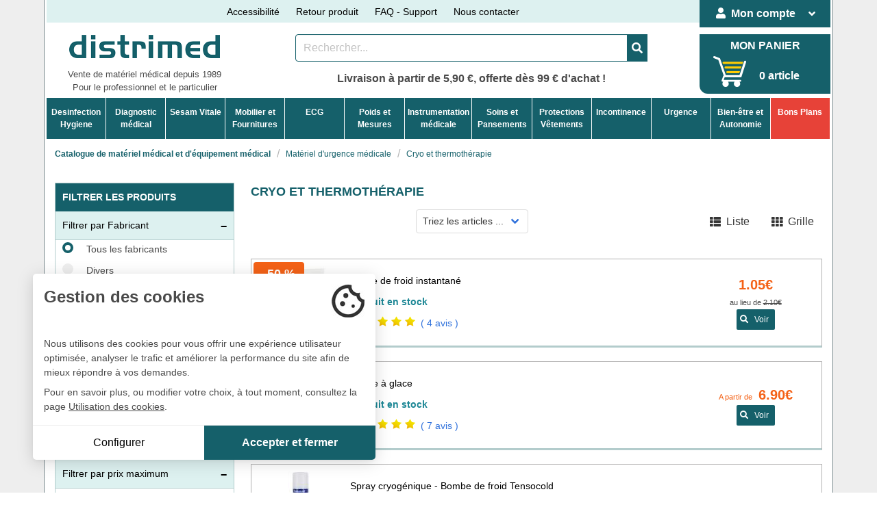

--- FILE ---
content_type: text/html
request_url: https://www.distrimed.com/index.php?cPath=130_424
body_size: 21785
content:
<!DOCTYPE html>
<html dir="LTR" lang="fr">
<head>
<link rel="preconnect" href="https://www.googletagmanager.com">
<link rel="preconnect" href="https://ajax.googleapis.com">
<link rel="preconnect" href="https://eu1-search.doofinder.com">
<link rel="preconnect" href="cdn.doofinder.com">
<link rel="preconnect" href="https://cl.avis-verifies.com">
<link rel="preconnect" href="https://ajax.googleapis.com">

<!-- Google Tag Manager -->
<script>(function(w,d,s,l,i){w[l]=w[l]||[];w[l].push({'gtm.start':
new Date().getTime(),event:'gtm.js'});var f=d.getElementsByTagName(s)[0],
j=d.createElement(s),dl=l!='dataLayer'?'&l='+l:'';j.async=true;j.src=
'https://www.googletagmanager.com/gtm.js?id='+i+dl;f.parentNode.insertBefore(j,f);
})(window,document,'script','dataLayer','GTM-P635CGB');</script>
<!-- End Google Tag Manager -->

<meta charset="ISO-8859-1">
<meta name="verify-v1" content="bxsdwvIflete68LFeY8m3lUXG485U4EzBBNsh+83ryE=">
<meta name="p:domain_verify" content="dd15bb34229064996e4b17a6b86c1336"/> <meta name="msvalidate.01" content="7A663968C48E623F2AB4DD76BD25FAE9" />
	<title>Matériel de cryothérapie et thermothérapie pour les petits soins d'urgence</title>
	<meta name="description" content="Découvrez notre gamme de Cryothérapie et thermothérapie : soulagez les douleurs musculaires ou articulaires, les entorses, les contusions avec nos compresses thermiques, bombes de froid, patchs chauffants" >
	<meta name="keywords" content="Cryothérapie, thermothérapie, soulager douleurs musculaires, soulager entorses, les contusions, compresses thermiques, bombes de froid, patchs chauffants" >
			<link rel="canonical" href="https://www.distrimed.com/index.php?cPath=130_424" >
			<meta http-equiv="X-UA-Compatible" content="IE=edge">
<meta name="viewport" content="width=device-width, initial-scale=1, user-scalable=yes">
<meta http-equiv="Content-Type" content="text/html; charset=iso-8859-1"> 
<base href="https://www.distrimed.com/">
<!--link rel="preload" type="text/css" href="./css/distri_haut.css" as="style" /-->
<link rel="preload" type="font/woff2" href="./webfonts/fa-solid-900.woff2" as="font" crossorigin="anonymous">
<link rel="stylesheet" href="./css/distri_haut.css?v=20250904">
<link rel="stylesheet" href="./css/accessibility.css">
<script defer src="https://ajax.googleapis.com/ajax/libs/jquery/3.5.1/jquery.min.js" integrity="sha384-ZvpUoO/+PpLXR1lu4jmpXWu80pZlYUAfxl5NsBMWOEPSjUn/6Z/hRTt8+pR6L4N2" crossorigin="anonymous"></script>
</head>
<body>
<!-- Google Tag Manager (noscript) -->
<noscript><iframe src='https://www.googletagmanager.com/ns.html?id=GTM-P635CGB'
height='0' width='0' style='display:none;visibility:hidden'></iframe></noscript>
<!-- End Google Tag Manager (noscript) -->

	<section class="pad_tb_0">
		<div class="container corps" id="pintro">
			<div class="columns is-vcentered" id="tops">
	<div class="column is-10-tablet">
		<div class="columns is-vcentered is-centered is-multiline txt_cent box_haut">
			<div class="column is-narrow is-hidden-mobile">
				<p><a onclick="toggleMenu()">Accessibilité</a></p>
			</div>
			<div class="column is-narrow is-hidden-mobile">
				<p><a href="https://www.distrimed.com/retours-service-apres-vente.php">Retour produit</a></p>
			</div>
			<div class="column is-narrow is-hidden-mobile">
				<p><a href="https://www.distrimed.com/assistance_materiel_medical.php">FAQ - Support</a></p>
			</div>	
			<div class="column is-narrow is-hidden-mobile">
				<p><a href="https://www.distrimed.com/contact_us.php">Nous contacter</a></p>
			</div>
			<div class="column is-hidden-tablet" id="miniboxpanier">
				<a href="https://www.distrimed.com/shopping_cart.php" aria-label="Votre panier"><i class="fas fa-shopping-cart"></i>&nbsp;&nbsp;0 article</a>			</div>
		</div>
	</div>
	<div class="column is-2-tablet box_haut2">
		<div class="dropdown is-hoverable is-adapt">
	<div class="dropdown-trigger">
		<button class="button is-vert is-adapt" type="button" aria-haspopup="true">
		<span class="is-hidden-tablet-only"><i class="fas fa-user"></i>&nbsp;&nbsp;</span><span class="gras">Mon compte</span>&nbsp;&nbsp;
		<span class="icon is-small is-hidden-tablet-only">
		<i class="fas fa-angle-down" aria-hidden="true"></i>
		</span>
		</button>
	</div>
	<div class="dropdown-menu" id="dropdown-menu1" role="menu">
		
			<div class="dropdown-content">
			<div id="head_ident"><a href="https://www.distrimed.com/login.php" class="dropdown-item"><i class="fas fa-user"></i>&nbsp;&nbsp;Identifiez-vous</a></div>
			<a href="https://www.distrimed.com/create_account.php" class="dropdown-item"><i class="fas fa-circle fonts_8"></i>&nbsp;&nbsp;<b>Nouveau Client ?</b></a>
			<a href="https://www.distrimed.com/password_forgotten.php" class="dropdown-item"><i class="fas fa-circle fonts_8"></i>&nbsp;&nbsp;Mot de passe oublié</a>
		</div>
			</div>
</div>	</div>
</div>	
<div class="columns is-centered txt_cent marg_b_3">
	<div class="column is-3-tablet" id="top_logo">
				<a href="https://www.distrimed.com/index.php"><img src="./images/logo_distrimed.png" alt="Distrimed" class="fixed-size" width="220" height="50"></a>
		<div class="fonts_13 is-hidden-mobile">Vente de mat&eacute;riel m&eacute;dical depuis 1989</div>		<div class="fonts_13 is-hidden-mobile">Pour le professionnel et le particulier</div>
	</div>
	<div class="column is-7-tablet">
		<div class="tile is-ancestor is-vertical">
			<div class="tile is-parent py-0">
				<div class="tile is-child boxsoushaut">
					<div class="field has-addons has-addons-centered">
	<nav class="level">
	<form name="quick_find" action="https://www.distrimed.com/advanced_search_result.php" method="get" role="form"><input type="hidden" name="formid" value="ce234d2fddf180617f119278f73ba006" />	<div class="level-item">
		<p class="control">	
			<input type="text" name="keywords" maxlength="45" id="searchbox" size="50" aria-label="Rechercher un produit" placeholder="Rechercher..." class="input b_vert">		</p>
		<p class="control">	
		<button class="button is-vert" aria-label="Valider la recherche">
		<span class="icon is-medium">
		<i class="fas fa-search"></i>
		</span>
		</button>
		</p>
		<input type="text" name="p_a_ch" value="" size="20" class="cachee"/><input type="hidden" name="f_t" value="69796fb7" />	</div>
	</form>
	</nav>
</div>				</div>
			</div>
			<div class="tile is-parent is-hidden-tablet is-hidden-mobile">
				<div class="tile is-child boxsoushaut py-0">
					<div class="field">
	<div class="control">
		<div class="select">
			<form name="manufacturers" action="https://www.distrimed.com/index.php" method="get" role="form"><select name="manufacturers_id" onChange="this.form.submit();" size="1" class="form-control" aria-label="Sélectionner un fabricant"><option value="" SELECTED>Nos Marques ...</option><option value="63">3M</option><option value="7">3M LITTMANN</option><option value="674">3M NEXCARE</option><option value="673">3M SOLVENTUM</option><option value="9">ABENA FRANTEX</option><option value="610">ABILANX</option><option value="630">ACCORD DISTRIBUTION</option><option value="472">ACCUVEIN</option><option value="681">ACON</option><option value="509">ACTIMOVE</option><option value="28">ADAGE</option><option value="217">ADE</option><option value="225">ADVANCIS MEDICAL</option><option value="687">AEONMED</option><option value="495">ALIVECOR</option><option value="293">ALKAPHARM</option><option value="398">ALM HALBOUT</option><option value="627">ALVI</option><option value="157">AMBU</option><option value="41">AND</option><option value="22">ANIOS</option><option value="265">ARGOS</option><option value="638">AROMAYA</option><option value="583">ARONOMA</option><option value="111">ASEPT</option><option value="156">ASPEL</option><option value="117">ASPIVENIN</option><option value="637">AUTHENTINE</option><option value="633">AXELIFE</option><option value="382">BASTIDE</option><option value="315">BASTOS VIEGAS</option><option value="666">BEAUTERRA</option><option value="105">BECTON DICKINSON</option><option value="106">BEURER</option><option value="671">BIC</option><option value="256">BIOCARE</option><option value="582">BIODERMA</option><option value="237">BIOLIGHT</option><option value="679">BIONET</option><option value="349">BIONIX</option><option value="251">BIOSYNEX</option><option value="562">BOCOTON</option><option value="40">BOLLMANN</option><option value="92">BOSO</option><option value="37">BRAUN</option><option value="141">BSN MEDICAL</option><option value="172">CA-MI</option><option value="362">CAPSA HEALTHCARE</option><option value="125">CARDIAC SCIENCE</option><option value="426">CARDIOLINE</option><option value="425">CARDIORAPID</option><option value="56">CARINA</option><option value="484">CELTEX</option><option value="614">CHATTANOOGA</option><option value="409">CHEMENCE</option><option value="182">CLEANIS</option><option value="548">CLINIBED</option><option value="367">CLINICAL</option><option value="624">COLOPLAST</option><option value="3">COLSON</option><option value="13">COMED</option><option value="465">COMEN</option><option value="171">COMIN</option><option value="185">CONTEC</option><option value="618">CONVATEC</option><option value="528">COVIDIEN</option><option value="258">CREATIVE MEDICAL</option><option value="617">CRISTALINE</option><option value="477">Cryo Concepts</option><option value="235">CRYO IQ</option><option value="510">CUTIMED</option><option value="459">D-HEART</option><option value="463">DE BOISSY</option><option value="605">DELTA MED</option><option value="648">DERUNGS</option><option value="521">Dessillons & Dutrill..</option><option value="457">DEVASET</option><option value="466">DIAN</option><option value="655">DICKIES</option><option value="347">DIDACTIC</option><option value="566">DISTRICODE</option><option value="278">DISTRIMED</option><option value="24">DIVERS</option><option value="626">DMS FRANCE</option><option value="659">DOCTEUR B</option><option value="153">DORO</option><option value="344">DR HELEWA</option><option value="603">DURABLE</option><option value="590">ECHOPEN</option><option value="389">ECOLAB</option><option value="616">ECOPOSTURAL</option><option value="121">EDAN</option><option value="394">EKO</option><option value="93">ELECTRONICA TECHNOLO..</option><option value="127">ELITE BAGS</option><option value="61">ELLA LEGROS</option><option value="166">ENERGIZER</option><option value="291">ENZYPIN</option><option value="449">EONA</option><option value="427">ESAOTE</option><option value="123">ESCULAPE</option><option value="506">ESSITY</option><option value="228">ETHICON</option><option value="126">EUROMEDIS</option><option value="561">EXACOMPTA</option><option value="448">EXEOL</option><option value="257">F. BOSCH</option><option value="155">FARMOR</option><option value="473">FAZZINI</option><option value="511">FIREFLY</option><option value="631">FIRSTY</option><option value="234">FORMES & FLAMMES</option><option value="134">FRAFITO</option><option value="279">FRANKLAB</option><option value="55">FUKUDA DENSHI</option><option value="77">FUKUDA ME</option><option value="241">GAMA</option><option value="124">GE HEALTHCARE</option><option value="135">GIMA</option><option value="96">GLOBAL HYGIENE</option><option value="520">GREEN LAVEUR</option><option value="350">Halyard</option><option value="42">HANSAPLAST</option><option value="646">HAPPYNEZ</option><option value="174">HARTMANN</option><option value="103">HEBU</option><option value="4">HEINE</option><option value="81">HELLIGE</option><option value="266">HEXOTOL</option><option value="47">HOLTEX</option><option value="619">HONEYWELL</option><option value="162">HP</option><option value="302">HTS BIO</option><option value="397">ID ONTEX</option><option value="214">IDENTITES</option><option value="169">IHEALTH</option><option value="543">ILLUCO</option><option value="345">INFINEED</option><option value="113">INGENICO OLAQIN</option><option value="600">INSPIRE PROTECTION</option><option value="676">INTERACOUSTICS</option><option value="677">INVENTIS SYNAPSYS</option><option value="478">IXXI</option><option value="462">JET</option><option value="16">JOHNSON & JOHNSON</option><option value="338">JOLETI</option><option value="621">K-Y</option><option value="657">KAI MEDICAL</option><option value="523">KAPELSE</option><option value="36">KAWE</option><option value="535">KERN</option><option value="564">KINEMER</option><option value="513">KONFIAN & CERIN</option><option value="573">LA SAVONNERIE DE NYO..</option><option value="580">LABORATOIRE BROTHIER</option><option value="684">LABORATOIRE DAYANG</option><option value="262">LABORATOIRE GARCIN B..</option><option value="177">LABORATOIRES GILBERT</option><option value="559">LACOSTE BDE</option><option value="640">LAF&#039;CLEAN</option><option value="118">LAFONT</option><option value="176">LAINO</option><option value="333">LANG-STEREOTEST AG</option><option value="100">LBS</option><option value="483">LE COMPTOIR DU BAIN</option><option value="514">LE SAVONNISTE</option><option value="292">LE VRAI PROFESSIONNE..</option><option value="494">LEPU MEDICAL</option><option value="507">LEUKOPLAST</option><option value="468">LEVMED</option><option value="102">LID</option><option value="140">LOHMANN & RAUSCHER</option><option value="215">LUXAMED</option><option value="130">LUXO</option><option value="270">MAGNIEN</option><option value="317">MATOPAT</option><option value="670">MAXELL</option><option value="403">MD FONSCARE</option><option value="325">MDB TEXINOV</option><option value="151">MEDBAG</option><option value="623">MEDEL</option><option value="144">MEDIHONEY</option><option value="145">MEDISTOCK</option><option value="433">MEDITEC</option><option value="178">MEDLINE</option><option value="313">MERCATOR MEDICAL</option><option value="455">MESI</option><option value="29">MICROLIFE</option><option value="129">MIDMARK</option><option value="132">MIMSAL</option><option value="683">MINOLVIE</option><option value="546">MIR</option><option value="532">MOBERCAS</option><option value="567">MOBIWATCH</option><option value="460">MOLDEX</option><option value="547">MOLNLYCKE</option><option value="158">MP HYGIENE</option><option value="597">MY LIFE</option><option value="294">NACATUR</option><option value="682">NAT&FORM</option><option value="527">NEOJELLY</option><option value="183">NEUTRADERM</option><option value="78">NIHON KOHDEN</option><option value="479">NIPRO</option><option value="71">NISSEI</option><option value="74">NONIN</option><option value="550">NOSA</option><option value="116">nSpire</option><option value="581">NUXE</option><option value="300">OBIOSEED</option><option value="38">OMRON</option><option value="447">ON CALL</option><option value="503">ONE+MEDICAL</option><option value="263">ORAPI</option><option value="400">OWEN MUMFORD</option><option value="62">PANASONIC</option><option value="428">PANGAO</option><option value="101">PARKER</option><option value="330">PAUL BOYE</option><option value="680">PEAKSONIC</option><option value="534">PEKATHERM</option><option value="72">PETERS</option><option value="481">PharmaTecnics</option><option value="52">PHILIPS</option><option value="456">PHYSIADERM</option><option value="175">PHYSIO CONTROL</option><option value="584">PHYTODIEM</option><option value="586">PHYTOMASS</option><option value="184">PIC</option><option value="641">PIERRE FEUILLE CISEA..</option><option value="615">PINEL</option><option value="290">PLUM</option><option value="359">POLYSEM</option><option value="612">PRATICIMA</option><option value="552">PROMED</option><option value="128">PROMOTAL</option><option value="454">PROWHITE</option><option value="625">QUIES</option><option value="391">RAFFIN</option><option value="354">REVITIVE</option><option value="554">RHINO HORN</option><option value="98">RIESTER</option><option value="563">RIVADOUCE</option><option value="39">RONT</option><option value="576">ROOSIN MEDICAL</option><option value="212">ROSSMAX</option><option value="575">SAM MEDICAL</option><option value="613">SAMARIT</option><option value="138">SANITAS</option><option value="602">SANOTECH</option><option value="685">SANTELEC</option><option value="536">SANYPICK</option><option value="84">SCHILLER</option><option value="323">SCHULKE</option><option value="35">SECA</option><option value="331">SENSYL</option><option value="639">SEPHYTO</option><option value="499">SERENITY</option><option value="53">SHARPSAFE</option><option value="386">SIBELMED</option><option value="86">SIEMENS</option><option value="622">SILENT KNIGHT</option><option value="173">SISSEL</option><option value="276">SKINTACT</option><option value="632">SMITH & NEPHEW</option><option value="14">SOEHNLE</option><option value="167">SONY</option><option value="658">SPENCER</option><option value="8">SPENGLER</option><option value="267">SPONTEX</option><option value="599">STATPACKS</option><option value="515">STENTIL</option><option value="211">STERIDIS</option><option value="226">STIEFEL</option><option value="530">STIL&#039;ECO</option><option value="629">SUMUP</option><option value="120">SUNTECH</option><option value="269">SUPERWHITE</option><option value="34">SWANN-MORTON</option><option value="665">SWASH</option><option value="319">SYLAMED</option><option value="542">SyncVision</option><option value="33">TANITA</option><option value="170">TECHDENT</option><option value="240">TECNIMED</option><option value="181">TENA</option><option value="508">TENSOSPORT</option><option value="43">TERRAILLON</option><option value="25">TERUMO</option><option value="18">TETRA</option><option value="411">THOMSON</option><option value="12">URGO</option><option value="165">VARTA</option><option value="544">VEINCAS</option><option value="414">VENENWALKER</option><option value="238">VITACON</option><option value="30">VITALOGRAPH</option><option value="644">VIVEST</option><option value="108">VOG MEDICAL</option><option value="261">WEINMANN</option><option value="146">WELCH ALLYN</option><option value="252">WELLION</option><option value="500">WILKINSON SWORD</option><option value="219">WINELEC</option><option value="272">WUNDMED</option><option value="49">XIRING</option><option value="579">YLEA</option><option value="143">ZOLL</option></select></form>		</div>
	</div>
</div>				</div>
			</div>
			<div class="tile is-hidden-mobile" style="justify-content:center;margin-top:3px">
				<p class="gras fonts_16">Livraison à partir de 5,90 €, offerte dès 99 € d'achat !</p>
			</div>
		</div>
	</div>
	<div class="column is-2-tablet pad_0 is-hidden-mobile">
		<div id="box_panier">
	<p class="is-hidden-touch"><a href="https://www.distrimed.com/shopping_cart.php" aria-label="Votre panier">MON PANIER</a></p>
	<div class="visi_flex">
		<p id="img_box_panier"><a href="https://www.distrimed.com/shopping_cart.php" aria-label="Votre panier"><img src="./images/panier_site4.png" width="65" height="45" border="0" alt="votre panier"/></a></p>
		<p class="pad_t_20 is-hidden-touch is-hidden-desktop-only"><a href="https://www.distrimed.com/shopping_cart.php" aria-label="Votre panier">0 article</a></p>	</div>
</div>	</div>
</div>
<div class="is-hidden-tablet is-hidden-mobile" id="top_cons">
	<p class="gras fonts_16">Conseils et commandes <span class="marron"><i class="fas fa-phone-alt"></i>  04 94 23 30 20</span></p>
</div>
<div id="menpp_scroll">
	<div id="barrepp">
	<nav role="navigation" aria-label="main navigation" id="menupp">
		<div class="navb-toggle" id="js-navb-toggle">
            <p>NOS RUBRIQUES&nbsp;&nbsp;</p><i class="fas fa-bars"></i>
        </div>
		<ul id="js-menu">
			<li class="bnavl cache" id="home_nav">
				<a class="nav-links" href="https://www.distrimed.com/index.php"><i class="fas fa-home fa-3x"></i></a>			</li>
										<li class="bnavl">
							<a class="nav-links" href="https://www.distrimed.com/index.php?cPath=141">Desinfection<br>Hygiene</a>							<i class="fas fa-chevron-down fa-2x"></i>
							<ul class="sub-nav">
								<li>
																<span class="title-nav">DÉSINFECTION MÉDICALE</span>
							<a class="nav-sublinks" href="https://www.distrimed.com/index.php?cPath=141_426">Alcool isopropylique</a><a class="nav-sublinks" href="https://www.distrimed.com/index.php?cPath=141_235">Désinfection / nettoyage des dispositifs médicaux</a><a class="nav-sublinks" href="https://www.distrimed.com/index.php?cPath=141_233">Désinfection / nettoyage des mains</a><a class="nav-sublinks" href="https://www.distrimed.com/index.php?cPath=141_615">Désinfection / nettoyage des sols et sanitaires</a><a class="nav-sublinks" href="https://www.distrimed.com/index.php?cPath=141_238">Désinfection / nettoyage des surfaces</a><a class="nav-sublinks" href="https://www.distrimed.com/index.php?cPath=141_547">Désinfection et nettoyage de la peau</a><a class="nav-sublinks" href="https://www.distrimed.com/index.php?cPath=141_231">Désinfection par voie aérienne</a><a class="nav-sublinks" href="https://www.distrimed.com/index.php?cPath=141_359">Humidificateurs à alcool</a><a class="nav-sublinks" href="https://www.distrimed.com/index.php?cPath=141_234">Lingettes - Tampons - Serviettes</a>								?>
								</li>
								<li>
																<span class="title-nav">HYGIÈNE MÉDICALE</span>
								<a class="nav-sublinks" href="https://www.distrimed.com/index.php?cPath=141_20">Collecte des déchets</a><a class="nav-sublinks" href="https://www.distrimed.com/index.php?cPath=141_319">Distributeurs de papier</a><a class="nav-sublinks" href="https://www.distrimed.com/index.php?cPath=141_239">Distributeurs de savon</a><a class="nav-sublinks" href="https://www.distrimed.com/index.php?cPath=141_265">Hygiène dentaire</a><a class="nav-sublinks" href="https://www.distrimed.com/index.php?cPath=141_440">Sérum physiologique - Eau purifiée</a><a class="nav-sublinks" href="https://www.distrimed.com/index.php?cPath=141_671">Soin nasal</a><a class="nav-sublinks" href="https://www.distrimed.com/index.php?cPath=141_535">Soins et toilette du corps</a><a class="nav-sublinks" href="https://www.distrimed.com/index.php?cPath=141_252">Traitement air et odeurs</a>								?>
								</li>
								<li>
																<span class="title-nav">CONSOMMABLES</span>
								<a class="nav-sublinks" href="https://www.distrimed.com/index.php?cPath=141_534">Consommables divers hygiène médicale</a><a class="nav-sublinks" href="https://www.distrimed.com/index.php?cPath=141_10">Drap d'examen médical</a><a class="nav-sublinks" href="https://www.distrimed.com/index.php?cPath=141_320">Mouchoirs</a><a class="nav-sublinks" href="https://www.distrimed.com/index.php?cPath=141_318">Papier toilette - Essuie-mains</a><a class="nav-sublinks" href="https://www.distrimed.com/index.php?cPath=141_536">Sacs hygiéniques</a>								?>
								</li>
								<li>
																<span class="title-nav">APPAREILS DE NETTOYAGE / STÉRILISATION</span>
								<a class="nav-sublinks" href="https://www.distrimed.com/index.php?cPath=141_471">Autoclave stérilisation médicale</a><a class="nav-sublinks" href="https://www.distrimed.com/index.php?cPath=141_229">Bacs de trempage</a><a class="nav-sublinks" href="https://www.distrimed.com/index.php?cPath=141_494">Gaines et sachets de stérilisation</a><a class="nav-sublinks" href="https://www.distrimed.com/index.php?cPath=141_493">Tests et indicateurs de stérilisation</a>								?>
								</li>
								<li>
																<span class="title-nav">PRODUITS MÉNAGERS</span>
								<a class="nav-sublinks" href="https://www.distrimed.com/index.php?cPath=141_591">Antiparasitaires et insecticides</a><a class="nav-sublinks" href="https://www.distrimed.com/index.php?cPath=141_503">Lavettes - Eponges - Serpillères</a><a class="nav-sublinks" href="https://www.distrimed.com/index.php?cPath=141_496">Lessive - Soin du linge</a><a class="nav-sublinks" href="https://www.distrimed.com/index.php?cPath=141_478">Produits d'entretien</a>								<a class="nav-sublinks" href="https://www.distrimed.com/index.php?cPath=141_480">Sacs poubelles</a>								</li>
							</ul>
							</li>
													<li class="bnavl">
							<a class="nav-links" href="https://www.distrimed.com/index.php?cPath=80">Diagnostic<br>médical</a>							<i class="fas fa-chevron-down fa-2x"></i>
							<ul class="sub-nav">
								<li>
																<span class="title-nav">DIAGNOSTIC GÉNÉRAL</span>
							<a class="nav-sublinks" href="https://www.distrimed.com/index.php?cPath=80_272">Abaisse langue</a><a class="nav-sublinks" href="https://www.distrimed.com/index.php?cPath=80_199">Lampe stylo de diagnostic</a><a class="nav-sublinks" href="https://www.distrimed.com/index.php?cPath=80_310">Loupes binoculaires</a><a class="nav-sublinks" href="https://www.distrimed.com/index.php?cPath=80_316">Miroirs de Clar</a><a class="nav-sublinks" href="https://www.distrimed.com/index.php?cPath=80_427">Miroirs laryngiens</a><a class="nav-sublinks" href="https://www.distrimed.com/index.php?cPath=80_460">Moniteurs médicaux</a><a class="nav-sublinks" href="https://www.distrimed.com/index.php?cPath=80_153">Négatoscopes</a><a class="nav-sublinks" href="https://www.distrimed.com/index.php?cPath=80_88">Otoscopes</a><a class="nav-sublinks" href="https://www.distrimed.com/index.php?cPath=80_309">Oxymètre de pouls</a><a class="nav-sublinks" href="https://www.distrimed.com/index.php?cPath=80_81">Stéthoscopes</a><a class="nav-sublinks" href="https://www.distrimed.com/index.php?cPath=80_330">Thermomètres</a><a class="nav-sublinks" href="https://www.distrimed.com/index.php?cPath=80_173">Trousses - Centres de diagnostic</a>								?>
								</li>
								<li>
																<span class="title-nav">TENSIOMÈTRES</span>
																	<a class="nav-sublinks" href="https://www.distrimed.com/tensiometres-medicaux-professionnels.php">Tous les tensiomètres</a>
								<a class="nav-sublinks" href="https://www.distrimed.com/index.php?cPath=80_634">Holter tensionnel mapa</a><a class="nav-sublinks" href="https://www.distrimed.com/index.php?cPath=80_90">Tensiomètres au bras électroniques</a><a class="nav-sublinks" href="https://www.distrimed.com/index.php?cPath=80_95">Tensiomètres cadrans géants</a><a class="nav-sublinks" href="https://www.distrimed.com/index.php?cPath=80_461">Tensiomètres décontaminables</a><a class="nav-sublinks" href="https://www.distrimed.com/index.php?cPath=80_93">Tensiomètres manobrassards</a><a class="nav-sublinks" href="https://www.distrimed.com/index.php?cPath=80_94">Tensiomètres manopoires</a><a class="nav-sublinks" href="https://www.distrimed.com/index.php?cPath=80_437">Tensiomètres multi-brassards</a><a class="nav-sublinks" href="https://www.distrimed.com/index.php?cPath=80_91">Tensiomètres poignet électroniques</a>								?>
								</li>
								<li>
																<span class="title-nav">DIAGNOSTIC SPÉCIALISÉ</span>
								<a class="nav-sublinks" href="https://www.distrimed.com/index.php?cPath=80_655">Appareils de rééducation périnéale</a><a class="nav-sublinks" href="https://www.distrimed.com/index.php?cPath=80_191">Audiomètres</a><a class="nav-sublinks" href="https://www.distrimed.com/index.php?cPath=80_623">Bilirubinomètrie</a><a class="nav-sublinks" href="https://www.distrimed.com/index.php?cPath=80_662">Cardiotocographes</a><a class="nav-sublinks" href="https://www.distrimed.com/index.php?cPath=80_270">Dermatoscopes</a><a class="nav-sublinks" href="https://www.distrimed.com/index.php?cPath=80_642">Détecteur de veines</a><a class="nav-sublinks" href="https://www.distrimed.com/index.php?cPath=80_514">Diagnostic urinaire</a><a class="nav-sublinks" href="https://www.distrimed.com/index.php?cPath=80_415">Dopplers médicaux</a><a class="nav-sublinks" href="https://www.distrimed.com/index.php?cPath=80_674">Echographes</a><a class="nav-sublinks" href="https://www.distrimed.com/index.php?cPath=80_515">Lecteurs de glycémie</a><a class="nav-sublinks" href="https://www.distrimed.com/index.php?cPath=80_529">Microscopes</a><a class="nav-sublinks" href="https://www.distrimed.com/index.php?cPath=80_266">Ophtalmoscope</a><a class="nav-sublinks" href="https://www.distrimed.com/index.php?cPath=80_159">Optométrie</a><a class="nav-sublinks" href="https://www.distrimed.com/index.php?cPath=80_183">Podoscopes</a><a class="nav-sublinks" href="https://www.distrimed.com/index.php?cPath=80_269">Proctologie</a><a class="nav-sublinks" href="https://www.distrimed.com/index.php?cPath=80_193">Spiromètres - Débitmètres</a><a class="nav-sublinks" href="https://www.distrimed.com/index.php?cPath=80_639">Système ABPI - Mesure de l'IPS et VOP</a><a class="nav-sublinks" href="https://www.distrimed.com/index.php?cPath=80_696">Test antigénique</a><a class="nav-sublinks" href="https://www.distrimed.com/index.php?cPath=80_658">Test sanguin</a><a class="nav-sublinks" href="https://www.distrimed.com/index.php?cPath=80_537">Tests de grossesse</a><a class="nav-sublinks" href="https://www.distrimed.com/index.php?cPath=80_700">Tympanomètre</a>								?>
								</li>
								<li>
																<span class="title-nav">PIÈCES DÉTACHÉES ET CONSOMMABLES</span>
								<a class="nav-sublinks" href="https://www.distrimed.com/index.php?cPath=80_638">Accessoires lecteurs de glycémie</a><a class="nav-sublinks" href="https://www.distrimed.com/index.php?cPath=80_584">Accessoires moniteurs médicaux</a><a class="nav-sublinks" href="https://www.distrimed.com/index.php?cPath=80_533">Accessoires spiromètres et débitmètres</a><a class="nav-sublinks" href="https://www.distrimed.com/index.php?cPath=80_322">Ampoules</a><a class="nav-sublinks" href="https://www.distrimed.com/index.php?cPath=80_452">Capteurs spo2 et accessoires oxymètres</a><a class="nav-sublinks" href="https://www.distrimed.com/index.php?cPath=80_126">Gels lubrifiants</a><a class="nav-sublinks" href="https://www.distrimed.com/index.php?cPath=80_419">Papier dopplers et imagerie médicale</a><a class="nav-sublinks" href="https://www.distrimed.com/index.php?cPath=80_323">Pièces détachées & accessoires Heine</a><a class="nav-sublinks" href="https://www.distrimed.com/index.php?cPath=80_641">Pièces détachées otoscopes</a><a class="nav-sublinks" href="https://www.distrimed.com/index.php?cPath=80_405">Pièces détachées stéthoscopes</a><a class="nav-sublinks" href="https://www.distrimed.com/index.php?cPath=80_92">Pièces détachées tensiomètres et moniteurs</a><a class="nav-sublinks" href="https://www.distrimed.com/index.php?cPath=80_475">Protecteurs de sondes</a>								<a class="nav-sublinks" href="https://www.distrimed.com/index.php?cPath=80_267">Spéculums et accessoires pour otoscopes</a>								</li>
							</ul>
							</li>
													<li class="bnavl">
							<a class="nav-links" href="https://www.distrimed.com/index.php?cPath=136">Sesam Vitale</a>							<i class="fas fa-chevron-down fa-2x"></i>
							<ul class="sub-nav">
								<li>
																<span class="title-nav">LECTEURS VITALE / CPS</span>
							<a class="nav-sublinks" href="https://www.distrimed.com/index.php?cPath=136_140">Consulteurs cartes Sesam-Vitale</a><a class="nav-sublinks" href="https://www.distrimed.com/index.php?cPath=136_342">Lecteur portable carte vitale</a><a class="nav-sublinks" href="https://www.distrimed.com/index.php?cPath=136_683">Lecteurs e-carte Vitale</a><a class="nav-sublinks" href="https://www.distrimed.com/index.php?cPath=136_341">Lecteurs fixes</a>								?>
								</li>
								<li>
																<span class="title-nav">SERVICES ET MISES À JOUR</span>
								<a class="nav-sublinks" href="https://www.distrimed.com/index.php?cPath=136_367">Mise à jour lecteurs</a><a class="nav-sublinks" href="https://www.distrimed.com/index.php?cPath=136_344">Services Sesam-Vitale</a>								?>
								</li>
								<li>
																<span class="title-nav">ACCESSOIRES</span>
								<a class="nav-sublinks" href="https://www.distrimed.com/index.php?cPath=136_139">Lecteurs Ingenico - Xiring - Sagem</a>								?>
								</li>
								<li>
																<span class="title-nav">TPE</span>
																<a class="nav-sublinks" href="https://www.distrimed.com/index.php?cPath=136_684">Terminal de paiement</a>								</li>
							</ul>
							</li>
													<li class="bnavl">
							<a class="nav-links" href="https://www.distrimed.com/index.php?cPath=143">Mobilier et<br>Fournitures</a>							<i class="fas fa-chevron-down fa-2x"></i>
							<ul class="sub-nav">
								<li>
																<span class="title-nav">DIVANS TABLES ET FAUTEUILS SPÉCIALISÉS</span>
							<a class="nav-sublinks" href="https://www.distrimed.com/index.php?cPath=143_145">Divans d'examen électrique</a><a class="nav-sublinks" href="https://www.distrimed.com/index.php?cPath=143_146">Divans d'examen hauteur fixe</a><a class="nav-sublinks" href="https://www.distrimed.com/index.php?cPath=143_688">Divans d'examen hydraulique</a><a class="nav-sublinks" href="https://www.distrimed.com/index.php?cPath=143_463">Divans de cardiologie</a><a class="nav-sublinks" href="https://www.distrimed.com/index.php?cPath=143_148">Fauteuils gynécologie</a><a class="nav-sublinks" href="https://www.distrimed.com/index.php?cPath=143_459">Fauteuils ORL et EEG</a><a class="nav-sublinks" href="https://www.distrimed.com/index.php?cPath=143_653">Fauteuils podologie</a><a class="nav-sublinks" href="https://www.distrimed.com/index.php?cPath=143_150">Fauteuils prélèvements</a><a class="nav-sublinks" href="https://www.distrimed.com/index.php?cPath=143_435">Fauteuils repos et transfert</a><a class="nav-sublinks" href="https://www.distrimed.com/index.php?cPath=143_180">Table de massage</a><a class="nav-sublinks" href="https://www.distrimed.com/index.php?cPath=143_181">Table de pédiatrie</a><a class="nav-sublinks" href="https://www.distrimed.com/index.php?cPath=143_182">Tables diverses</a>								?>
								</li>
								<li>
																<span class="title-nav">MOBILIER MÉDICAL</span>
								<a class="nav-sublinks" href="https://www.distrimed.com/index.php?cPath=143_434">Armoires à pharmacie</a><a class="nav-sublinks" href="https://www.distrimed.com/index.php?cPath=143_346">Cabinet médical complet</a><a class="nav-sublinks" href="https://www.distrimed.com/index.php?cPath=143_691">Chariot d'urgence</a><a class="nav-sublinks" href="https://www.distrimed.com/index.php?cPath=143_689">Circuit du linge</a><a class="nav-sublinks" href="https://www.distrimed.com/index.php?cPath=143_690">Circuit du médicament</a><a class="nav-sublinks" href="https://www.distrimed.com/index.php?cPath=143_162">Guéridons et chariots médicaux</a><a class="nav-sublinks" href="https://www.distrimed.com/index.php?cPath=143_698">Lampe de laboratoire et plafonnier</a><a class="nav-sublinks" href="https://www.distrimed.com/index.php?cPath=143_699">Lampe loupe</a><a class="nav-sublinks" href="https://www.distrimed.com/index.php?cPath=143_163">Lampes d'examen</a><a class="nav-sublinks" href="https://www.distrimed.com/index.php?cPath=143_605">Lampes infrarouge</a><a class="nav-sublinks" href="https://www.distrimed.com/index.php?cPath=143_161">Marchepieds</a><a class="nav-sublinks" href="https://www.distrimed.com/index.php?cPath=143_677">Meubles de rangement médicaux</a><a class="nav-sublinks" href="https://www.distrimed.com/index.php?cPath=143_186">Mobilier de salles d'attente</a><a class="nav-sublinks" href="https://www.distrimed.com/index.php?cPath=143_160">Paravents médicaux</a><a class="nav-sublinks" href="https://www.distrimed.com/index.php?cPath=143_164">Pied à sérum / porte sérum</a><a class="nav-sublinks" href="https://www.distrimed.com/index.php?cPath=143_680">Planche de transfert</a><a class="nav-sublinks" href="https://www.distrimed.com/index.php?cPath=143_177">Tabourets - Sièges</a>								?>
								</li>
								<li>
																<span class="title-nav">MOBILIER ET FOURNITURES DIVERSES</span>
								<a class="nav-sublinks" href="https://www.distrimed.com/index.php?cPath=143_538">Consommables</a><a class="nav-sublinks" href="https://www.distrimed.com/index.php?cPath=143_513">Détecteur et Protection incendie</a><a class="nav-sublinks" href="https://www.distrimed.com/index.php?cPath=143_407">Fournitures de bureau</a><a class="nav-sublinks" href="https://www.distrimed.com/index.php?cPath=143_675">Imprimantes médicales</a><a class="nav-sublinks" href="https://www.distrimed.com/index.php?cPath=143_438">Piles</a><a class="nav-sublinks" href="https://www.distrimed.com/index.php?cPath=143_409">Porte-urinal, redon, supports</a><a class="nav-sublinks" href="https://www.distrimed.com/index.php?cPath=143_178">Poubelles</a>								?>
								</li>
								<li>
																<span class="title-nav">ACCESSOIRES MOBILIER</span>
								<a class="nav-sublinks" href="https://www.distrimed.com/index.php?cPath=143_428">Complément lampes d'examen</a><a class="nav-sublinks" href="https://www.distrimed.com/index.php?cPath=143_650">Mobilier Carina</a><a class="nav-sublinks" href="https://www.distrimed.com/index.php?cPath=143_682">Mobilier Ecopostural</a><a class="nav-sublinks" href="https://www.distrimed.com/index.php?cPath=143_436">Mobilier Gima</a><a class="nav-sublinks" href="https://www.distrimed.com/index.php?cPath=143_651">Mobilier Holtex</a><a class="nav-sublinks" href="https://www.distrimed.com/index.php?cPath=143_652">Mobilier Mobercas</a><a class="nav-sublinks" href="https://www.distrimed.com/index.php?cPath=143_648">Mobilier Promotal</a><a class="nav-sublinks" href="https://www.distrimed.com/index.php?cPath=143_649">Mobilier Vog Medical</a><a class="nav-sublinks" href="https://www.distrimed.com/index.php?cPath=143_187">Services et livraison mobilier</a>								?>
								</li>
								<li>
																<span class="title-nav">PETIT ÉQUIPEMENT</span>
								<a class="nav-sublinks" href="https://www.distrimed.com/index.php?cPath=143_203">Ampouliers</a><a class="nav-sublinks" href="https://www.distrimed.com/index.php?cPath=143_205">Caducées / Porte-caducée</a><a class="nav-sublinks" href="https://www.distrimed.com/index.php?cPath=143_279">Minuteurs</a><a class="nav-sublinks" href="https://www.distrimed.com/index.php?cPath=143_254">Montres - Porte-stylos</a><a class="nav-sublinks" href="https://www.distrimed.com/index.php?cPath=143_687">Scellé de sécurité</a>								?>
								</li>
								<li>
																<span class="title-nav">MALLETTES MÉDICALES</span>
								<a class="nav-sublinks" href="https://www.distrimed.com/index.php?cPath=143_466">Mallettes d'urgence</a><a class="nav-sublinks" href="https://www.distrimed.com/index.php?cPath=143_63">Mallettes médicales Cuir</a><a class="nav-sublinks" href="https://www.distrimed.com/index.php?cPath=143_442">Mallettes médicales simili-cuir</a><a class="nav-sublinks" href="https://www.distrimed.com/index.php?cPath=143_441">Mallettes médicales tissu</a>								<a class="nav-sublinks" href="https://www.distrimed.com/index.php?cPath=143_444">Sacs et Trousses médicales</a>								</li>
							</ul>
							</li>
													<li class="bnavl">
							<a class="nav-links" href="https://www.distrimed.com/index.php?cPath=98">ECG</a>							<i class="fas fa-chevron-down fa-2x"></i>
							<ul class="sub-nav">
								<li>
																<span class="title-nav">ELECTROCARDIOGRAPHES</span>
							<a class="nav-sublinks" href="https://www.distrimed.com/index.php?cPath=98_100">ECG</a><a class="nav-sublinks" href="https://www.distrimed.com/index.php?cPath=98_635">Holter cardiaque</a>								?>
								</li>
								<li>
																<span class="title-nav">ELECTRODES ET ACCESSOIRES</span>
								<a class="nav-sublinks" href="https://www.distrimed.com/index.php?cPath=98_640">Ceintures ECG</a><a class="nav-sublinks" href="https://www.distrimed.com/index.php?cPath=98_695">Chariot et bras ECG</a><a class="nav-sublinks" href="https://www.distrimed.com/index.php?cPath=98_124">Electrodes à usage unique</a><a class="nav-sublinks" href="https://www.distrimed.com/index.php?cPath=98_125">Electrodes réutilisables ECG</a><a class="nav-sublinks" href="https://www.distrimed.com/index.php?cPath=98_307">Pinces et raccords électrodes</a>								?>
								</li>
								<li>
																<span class="title-nav">ACCESSOIRES PAR MARQUE</span>
								<a class="nav-sublinks" href="https://www.distrimed.com/index.php?cPath=98_617">Biocare</a><a class="nav-sublinks" href="https://www.distrimed.com/index.php?cPath=98_476">Colson</a><a class="nav-sublinks" href="https://www.distrimed.com/index.php?cPath=98_473">EDAN</a><a class="nav-sublinks" href="https://www.distrimed.com/index.php?cPath=98_121">Fukuda Denshi</a><a class="nav-sublinks" href="https://www.distrimed.com/index.php?cPath=98_412">Nihon Kohden</a><a class="nav-sublinks" href="https://www.distrimed.com/index.php?cPath=98_622">Spengler</a><a class="nav-sublinks" href="https://www.distrimed.com/index.php?cPath=98_679">Universel</a>								?>
								</li>
								<li>
																<span class="title-nav">CONSOMMABLES POUR ECG</span>
								<a class="nav-sublinks" href="https://www.distrimed.com/index.php?cPath=98_365">Gel pour ECG</a>								<a class="nav-sublinks" href="https://www.distrimed.com/index.php?cPath=98_120">Papier ECG</a>								</li>
							</ul>
							</li>
													<li class="bnavl">
							<a class="nav-links" href="https://www.distrimed.com/index.php?cPath=211">Poids et<br>Mesures</a>							<i class="fas fa-chevron-down fa-2x"></i>
							<ul class="sub-nav">
								<li>
																<span class="title-nav">IMPÉDANCEMÉTRIE</span>
							<a class="nav-sublinks" href="https://www.distrimed.com/index.php?cPath=211_619">Analyseur composition corporelle&#8203;</a><a class="nav-sublinks" href="https://www.distrimed.com/index.php?cPath=211_446">Balance impédancemètre</a>								?>
								</li>
								<li>
																<span class="title-nav">PÈSE-PERSONNES</span>
								<a class="nav-sublinks" href="https://www.distrimed.com/index.php?cPath=211_213">Balances à colonnes</a><a class="nav-sublinks" href="https://www.distrimed.com/index.php?cPath=211_216">Pèse bébé</a><a class="nav-sublinks" href="https://www.distrimed.com/index.php?cPath=211_301">Pèses personnes électroniques</a><a class="nav-sublinks" href="https://www.distrimed.com/index.php?cPath=211_300">Pèses personnes mécaniques</a>								?>
								</li>
								<li>
																<span class="title-nav">AUTRES MATÉRIELS DE CONTRÔLE</span>
								<a class="nav-sublinks" href="https://www.distrimed.com/index.php?cPath=211_246">Mètre à rubans - Ruban de mesure</a><a class="nav-sublinks" href="https://www.distrimed.com/index.php?cPath=211_439">Pinces à plis cutanés</a><a class="nav-sublinks" href="https://www.distrimed.com/index.php?cPath=211_217">Systèmes de pesée</a>								?>
								</li>
								<li>
																<span class="title-nav">MESURES</span>
								<a class="nav-sublinks" href="https://www.distrimed.com/index.php?cPath=211_517">Autres instruments de mesure</a><a class="nav-sublinks" href="https://www.distrimed.com/index.php?cPath=211_276">Goniomètre</a><a class="nav-sublinks" href="https://www.distrimed.com/index.php?cPath=211_245">Toises médicales</a>								?>
								</li>
								<li>
																<span class="title-nav">ACCESSOIRES PAR MARQUE</span>
								<a class="nav-sublinks" href="https://www.distrimed.com/index.php?cPath=211_657">ADE</a><a class="nav-sublinks" href="https://www.distrimed.com/index.php?cPath=211_654">Kern</a><a class="nav-sublinks" href="https://www.distrimed.com/index.php?cPath=211_218">Seca</a>								<a class="nav-sublinks" href="https://www.distrimed.com/index.php?cPath=211_551">Soehnle</a>								</li>
							</ul>
							</li>
													<li class="bnavl">
							<a class="nav-links" href="https://www.distrimed.com/index.php?cPath=82">Instrumentation<br>médicale</a>							<i class="fas fa-chevron-down fa-2x"></i>
							<ul class="sub-nav">
								<li>
																<span class="title-nav">BISTOURIS</span>
							<a class="nav-sublinks" href="https://www.distrimed.com/index.php?cPath=82_661">Accessoires bistouris électriques</a><a class="nav-sublinks" href="https://www.distrimed.com/index.php?cPath=82_240">Bistouris à usage unique</a><a class="nav-sublinks" href="https://www.distrimed.com/index.php?cPath=82_660">Bistouris électriques</a><a class="nav-sublinks" href="https://www.distrimed.com/index.php?cPath=82_645">Lames coupe-fils</a><a class="nav-sublinks" href="https://www.distrimed.com/index.php?cPath=82_243">Lames de bistouris et biopsie</a><a class="nav-sublinks" href="https://www.distrimed.com/index.php?cPath=82_244">Manches de bistouris</a><a class="nav-sublinks" href="https://www.distrimed.com/index.php?cPath=82_355">Scalpels</a>								?>
								</li>
								<li>
																<span class="title-nav">PINCES, CISEAUX, PORTE-AIGUILLES</span>
								<a class="nav-sublinks" href="https://www.distrimed.com/index.php?cPath=82_83">Ciseaux médicaux</a><a class="nav-sublinks" href="https://www.distrimed.com/index.php?cPath=82_351">Pinces à champs</a><a class="nav-sublinks" href="https://www.distrimed.com/index.php?cPath=82_349">Pinces anatomiques</a><a class="nav-sublinks" href="https://www.distrimed.com/index.php?cPath=82_350">Pinces hémostatiques</a><a class="nav-sublinks" href="https://www.distrimed.com/index.php?cPath=82_84">Pinces médicales</a><a class="nav-sublinks" href="https://www.distrimed.com/index.php?cPath=82_85">Porte-aiguilles</a><a class="nav-sublinks" href="https://www.distrimed.com/index.php?cPath=82_354">Sondes et stylets</a>								?>
								</li>
								<li>
																<span class="title-nav">INSTRUMENTATION MÉDICALE</span>
								<a class="nav-sublinks" href="https://www.distrimed.com/index.php?cPath=82_423">Cryothérapie - Traitement des verrues</a><a class="nav-sublinks" href="https://www.distrimed.com/index.php?cPath=82_353">Dermatologie</a><a class="nav-sublinks" href="https://www.distrimed.com/index.php?cPath=82_516">Électrochirurgie</a><a class="nav-sublinks" href="https://www.distrimed.com/index.php?cPath=82_347">Gynécologie</a><a class="nav-sublinks" href="https://www.distrimed.com/index.php?cPath=82_603">Instrumentation usage unique fibre</a><a class="nav-sublinks" href="https://www.distrimed.com/index.php?cPath=82_520">Instrumentation usage unique métal</a><a class="nav-sublinks" href="https://www.distrimed.com/index.php?cPath=82_113">Instrumentation usage unique plastique</a><a class="nav-sublinks" href="https://www.distrimed.com/index.php?cPath=82_352">Matériel ORL</a><a class="nav-sublinks" href="https://www.distrimed.com/index.php?cPath=82_348">Pédicurie - Podologie</a><a class="nav-sublinks" href="https://www.distrimed.com/index.php?cPath=82_290">Urgence</a>								?>
								</li>
								<li>
																<span class="title-nav">INSTRUMENTS MÉDICAUX DIVERS</span>
								<a class="nav-sublinks" href="https://www.distrimed.com/index.php?cPath=82_287">Aérosol lubrifiant</a><a class="nav-sublinks" href="https://www.distrimed.com/index.php?cPath=82_278">Crayons - Marqueurs dermatographes</a><a class="nav-sublinks" href="https://www.distrimed.com/index.php?cPath=82_371">Dynamomètre</a><a class="nav-sublinks" href="https://www.distrimed.com/index.php?cPath=82_174">Instruments médicaux divers</a><a class="nav-sublinks" href="https://www.distrimed.com/index.php?cPath=82_170">Marteaux à réflexes</a><a class="nav-sublinks" href="https://www.distrimed.com/index.php?cPath=82_429">Scie à plâtre - Scie oscillante</a><a class="nav-sublinks" href="https://www.distrimed.com/index.php?cPath=82_527">Tests sensoriels</a><a class="nav-sublinks" href="https://www.distrimed.com/index.php?cPath=82_128">Tondeuses chirurgicales - Rasoirs</a>								?>
								</li>
								<li>
																<span class="title-nav">PETIT MATÉRIEL MÉDICAL</span>
								<a class="nav-sublinks" href="https://www.distrimed.com/index.php?cPath=82_686">Flacons</a><a class="nav-sublinks" href="https://www.distrimed.com/index.php?cPath=82_172">Petit matériel médical alu</a><a class="nav-sublinks" href="https://www.distrimed.com/index.php?cPath=82_169">Petit matériel médical inox</a><a class="nav-sublinks" href="https://www.distrimed.com/index.php?cPath=82_273">Petit matériel médical plastique</a><a class="nav-sublinks" href="https://www.distrimed.com/index.php?cPath=82_285">Poire à lavement</a>								<a class="nav-sublinks" href="https://www.distrimed.com/index.php?cPath=82_286">Verres à pied</a>								</li>
							</ul>
							</li>
													<li class="bnavl">
							<a class="nav-links" href="https://www.distrimed.com/index.php?cPath=106">Soins et<br>Pansements</a>							<i class="fas fa-chevron-down fa-2x"></i>
							<ul class="sub-nav">
								<li>
																<span class="title-nav">BANDAGES, COTON</span>
							<a class="nav-sublinks" href="https://www.distrimed.com/index.php?cPath=106_489">Bandes adhésives</a><a class="nav-sublinks" href="https://www.distrimed.com/index.php?cPath=106_488">Bandes cohésives</a><a class="nav-sublinks" href="https://www.distrimed.com/index.php?cPath=106_210">Bandes de compression</a><a class="nav-sublinks" href="https://www.distrimed.com/index.php?cPath=106_487">Bandes extensibles</a><a class="nav-sublinks" href="https://www.distrimed.com/index.php?cPath=106_490">Bandes plâtrées et résines</a><a class="nav-sublinks" href="https://www.distrimed.com/index.php?cPath=106_107">Coton</a><a class="nav-sublinks" href="https://www.distrimed.com/index.php?cPath=106_685">Pansements gras</a><a class="nav-sublinks" href="https://www.distrimed.com/index.php?cPath=106_114">Sparadraps</a>								?>
								</li>
								<li>
																<span class="title-nav">PANSEMENTS, COMPRESSES</span>
								<a class="nav-sublinks" href="https://www.distrimed.com/index.php?cPath=106_521">Compresses médicales</a><a class="nav-sublinks" href="https://www.distrimed.com/index.php?cPath=106_110">Pansement</a><a class="nav-sublinks" href="https://www.distrimed.com/index.php?cPath=106_524">Pansements à découper</a><a class="nav-sublinks" href="https://www.distrimed.com/index.php?cPath=106_526">Pansements absorbants</a><a class="nav-sublinks" href="https://www.distrimed.com/index.php?cPath=106_491">Pansements au miel</a><a class="nav-sublinks" href="https://www.distrimed.com/index.php?cPath=106_668">Pansements hémostatiques</a><a class="nav-sublinks" href="https://www.distrimed.com/index.php?cPath=106_580">Pansements liquides</a><a class="nav-sublinks" href="https://www.distrimed.com/index.php?cPath=106_525">Pansements stériles</a><a class="nav-sublinks" href="https://www.distrimed.com/index.php?cPath=106_111">Sets de pansements</a>								?>
								</li>
								<li>
																<span class="title-nav">SOINS</span>
								<a class="nav-sublinks" href="https://www.distrimed.com/index.php?cPath=106_115">Accessoires plâtres et résines</a><a class="nav-sublinks" href="https://www.distrimed.com/index.php?cPath=106_289">Brûlures</a><a class="nav-sublinks" href="https://www.distrimed.com/index.php?cPath=106_474">Champs de soins</a><a class="nav-sublinks" href="https://www.distrimed.com/index.php?cPath=106_479">Drainage</a><a class="nav-sublinks" href="https://www.distrimed.com/index.php?cPath=106_656">Moustiques</a><a class="nav-sublinks" href="https://www.distrimed.com/index.php?cPath=106_492">Orthopédie</a><a class="nav-sublinks" href="https://www.distrimed.com/index.php?cPath=106_112">Sutures - Ligatures</a>								?>
								</li>
								<li>
																<span class="title-nav">INJECTION - PERFUSION</span>
								<a class="nav-sublinks" href="https://www.distrimed.com/index.php?cPath=106_482">Aiguilles</a><a class="nav-sublinks" href="https://www.distrimed.com/index.php?cPath=106_483">Garrots médicaux</a><a class="nav-sublinks" href="https://www.distrimed.com/index.php?cPath=106_485">Perfusion - Cathéter</a><a class="nav-sublinks" href="https://www.distrimed.com/index.php?cPath=106_486">Prélèvement</a><a class="nav-sublinks" href="https://www.distrimed.com/index.php?cPath=106_484">Seringues</a>								?>
								</li>
								<li>
																<span class="title-nav">ACCESSOIRES</span>
								<a class="nav-sublinks" href="https://www.distrimed.com/index.php?cPath=106_277">Bâtonnets</a>								<a class="nav-sublinks" href="https://www.distrimed.com/index.php?cPath=106_495">Divers</a>								</li>
							</ul>
							</li>
													<li class="bnavl">
							<a class="nav-links" href="https://www.distrimed.com/index.php?cPath=132">Protections<br>Vêtements</a>							<i class="fas fa-chevron-down fa-2x"></i>
							<ul class="sub-nav">
								<li>
																<span class="title-nav">VÊTEMENTS ET CHAUSSURES</span>
							<a class="nav-sublinks" href="https://www.distrimed.com/index.php?cPath=132_646">Sabot médical</a><a class="nav-sublinks" href="https://www.distrimed.com/index.php?cPath=132_373">Vêtements médicaux</a><a class="nav-sublinks" href="https://www.distrimed.com/index.php?cPath=132_135">Vêtements médicaux usage unique</a>								?>
								</li>
								<li>
																<span class="title-nav">GANTS ET DOIGTIERS</span>
								<a class="nav-sublinks" href="https://www.distrimed.com/index.php?cPath=132_274">Doigtiers médicaux</a><a class="nav-sublinks" href="https://www.distrimed.com/index.php?cPath=132_678">Gants de ménage</a><a class="nav-sublinks" href="https://www.distrimed.com/index.php?cPath=132_308">Gants de toilette</a><a class="nav-sublinks" href="https://www.distrimed.com/index.php?cPath=132_133">Gants latex</a><a class="nav-sublinks" href="https://www.distrimed.com/index.php?cPath=132_477">Gants nitrile</a><a class="nav-sublinks" href="https://www.distrimed.com/index.php?cPath=132_134">Gants polyéthylène</a><a class="nav-sublinks" href="https://www.distrimed.com/index.php?cPath=132_340">Gants synthétiques</a><a class="nav-sublinks" href="https://www.distrimed.com/index.php?cPath=132_131">Gants vinyle</a><a class="nav-sublinks" href="https://www.distrimed.com/index.php?cPath=132_672">Support mural boite de gants</a>								?>
								</li>
								<li>
																<span class="title-nav">LUNETTES ET MASQUES</span>
								<a class="nav-sublinks" href="https://www.distrimed.com/index.php?cPath=132_259">Lunettes et visières</a><a class="nav-sublinks" href="https://www.distrimed.com/index.php?cPath=132_127">Masques de protection</a><a class="nav-sublinks" href="https://www.distrimed.com/index.php?cPath=132_302">Masques médicaux</a>								?>
								</li>
								<li>
																<span class="title-nav">PROTECTION DIVERSE</span>
								<a class="nav-sublinks" href="https://www.distrimed.com/index.php?cPath=132_614">Désinfection des EPI</a><a class="nav-sublinks" href="https://www.distrimed.com/index.php?cPath=132_469">Protection auditive</a><a class="nav-sublinks" href="https://www.distrimed.com/index.php?cPath=132_599">Protection hygiénique</a>								<a class="nav-sublinks" href="https://www.distrimed.com/index.php?cPath=132_530">Protection surface</a>								</li>
							</ul>
							</li>
													<li class="bnavl">
							<a class="nav-links" href="https://www.distrimed.com/index.php?cPath=78">Incontinence</a>							<i class="fas fa-chevron-down fa-2x"></i>
							<ul class="sub-nav">
								<li>
																<span class="title-nav">SLIPS POUR INCONTINENCE</span>
							<a class="nav-sublinks" href="https://www.distrimed.com/index.php?cPath=78_632">Slips absorbants</a>								?>
								</li>
								<li>
																<span class="title-nav">CHANGES COMPLETS ADULTES</span>
								<a class="nav-sublinks" href="https://www.distrimed.com/index.php?cPath=78_625">Changes complets avec ceinture</a><a class="nav-sublinks" href="https://www.distrimed.com/index.php?cPath=78_626">Changes complets sans ceinture</a>								?>
								</li>
								<li>
																<span class="title-nav">PROTECTIONS ANATOMIQUES ADULTES</span>
								<a class="nav-sublinks" href="https://www.distrimed.com/index.php?cPath=78_628">Protections anatomiques droites</a><a class="nav-sublinks" href="https://www.distrimed.com/index.php?cPath=78_630">Protections anatomiques femmes</a><a class="nav-sublinks" href="https://www.distrimed.com/index.php?cPath=78_631">Protections anatomiques hommes</a><a class="nav-sublinks" href="https://www.distrimed.com/index.php?cPath=78_629">Protections anatomiques mixtes</a>								?>
								</li>
								<li>
																<span class="title-nav">ACCESSOIRES POUR INCONTINENCE</span>
								<a class="nav-sublinks" href="https://www.distrimed.com/index.php?cPath=78_624">Alèses</a>								<a class="nav-sublinks" href="https://www.distrimed.com/index.php?cPath=78_627">Hygiène et soins</a>								</li>
							</ul>
							</li>
													<li class="bnavl">
							<a class="nav-links" href="https://www.distrimed.com/index.php?cPath=130">Urgence</a>							<i class="fas fa-chevron-down fa-2x"></i>
							<ul class="sub-nav">
								<li>
																<span class="title-nav">RESPIRATION - INTUBATION</span>
							<a class="nav-sublinks" href="https://www.distrimed.com/index.php?cPath=130_420">Accessoires d'oxygénothérapie</a><a class="nav-sublinks" href="https://www.distrimed.com/index.php?cPath=130_201">Aspiration d'urgence</a><a class="nav-sublinks" href="https://www.distrimed.com/index.php?cPath=130_197">Insufflateurs</a><a class="nav-sublinks" href="https://www.distrimed.com/index.php?cPath=130_196">Laryngoscopes</a>									<a class="nav-sublinks" href="https://www.distrimed.com/oxygene-medical.php">Oxygène médical</a>
																?>
								</li>
								<li>
																<span class="title-nav">RÉANIMATION</span>
								<a class="nav-sublinks" href="https://www.distrimed.com/index.php?cPath=130_470">Accessoires défibrillateurs</a><a class="nav-sublinks" href="https://www.distrimed.com/index.php?cPath=130_431">Défibrillateur</a><a class="nav-sublinks" href="https://www.distrimed.com/index.php?cPath=130_585">Défibrillateurs de formation</a>								?>
								</li>
								<li>
																<span class="title-nav">ACCESSOIRES D'URGENCE</span>
								<a class="nav-sublinks" href="https://www.distrimed.com/index.php?cPath=130_667">Coussin pansement hémorragie</a><a class="nav-sublinks" href="https://www.distrimed.com/index.php?cPath=130_209">Couverture de survie</a><a class="nav-sublinks" href="https://www.distrimed.com/index.php?cPath=130_424">Cryo et thermothérapie</a><a class="nav-sublinks" href="https://www.distrimed.com/index.php?cPath=130_202">Petits accessoires d'urgence</a><a class="nav-sublinks" href="https://www.distrimed.com/index.php?cPath=130_465">Sacs médicaux isothermes - Imperméables</a><a class="nav-sublinks" href="https://www.distrimed.com/index.php?cPath=130_291">Signalisation</a>								?>
								</li>
								<li>
																<span class="title-nav">ARMOIRES À PHARMACIE - TROUSSES</span>
								<a class="nav-sublinks" href="https://www.distrimed.com/index.php?cPath=130_666">Accessoires sac d'urgence</a><a class="nav-sublinks" href="https://www.distrimed.com/index.php?cPath=130_208">Armoires à pharmacie</a><a class="nav-sublinks" href="https://www.distrimed.com/index.php?cPath=130_665">Mallettes et sacs d'urgence</a><a class="nav-sublinks" href="https://www.distrimed.com/index.php?cPath=130_500">Recharges trousses de secours</a><a class="nav-sublinks" href="https://www.distrimed.com/index.php?cPath=130_464">Soins des yeux</a><a class="nav-sublinks" href="https://www.distrimed.com/index.php?cPath=130_206">Trousse premiers secours d'urgence</a>								?>
								</li>
								<li>
																<span class="title-nav">TRANSPORT ET IMMOBILISATION</span>
								<a class="nav-sublinks" href="https://www.distrimed.com/index.php?cPath=130_408">Attelles</a><a class="nav-sublinks" href="https://www.distrimed.com/index.php?cPath=130_620">Civiere - Brancard - Chaise</a><a class="nav-sublinks" href="https://www.distrimed.com/index.php?cPath=130_522">Colliers cervicaux</a>								<a class="nav-sublinks" href="https://www.distrimed.com/index.php?cPath=130_448">Echarpes médicales</a>								</li>
							</ul>
							</li>
													<li class="bnavl">
							<a class="nav-links" href="https://www.distrimed.com/index.php?cPath=165">Bien-être et<br>Autonomie</a>							<i class="fas fa-chevron-down fa-2x"></i>
							<ul class="sub-nav">
								<li>
																<span class="title-nav">BIEN-ÊTRE</span>
							<a class="nav-sublinks" href="https://www.distrimed.com/index.php?cPath=165_612">Accessoires d'hygiène et de toilette</a><a class="nav-sublinks" href="https://www.distrimed.com/index.php?cPath=165_598">Articles chauffants</a><a class="nav-sublinks" href="https://www.distrimed.com/index.php?cPath=165_610">Brumisateurs - Diffuseurs huiles essentielles</a><a class="nav-sublinks" href="https://www.distrimed.com/index.php?cPath=165_669">Coffrets cadeaux</a><a class="nav-sublinks" href="https://www.distrimed.com/index.php?cPath=165_670">Complément alimentaire</a><a class="nav-sublinks" href="https://www.distrimed.com/index.php?cPath=165_421">L'univers de bébé</a><a class="nav-sublinks" href="https://www.distrimed.com/index.php?cPath=165_543">Luminothérapie et infrarouge</a><a class="nav-sublinks" href="https://www.distrimed.com/index.php?cPath=165_251">Matériel médical confort</a><a class="nav-sublinks" href="https://www.distrimed.com/index.php?cPath=165_611">Sprays - Vaporisateurs - Flacons</a>								?>
								</li>
								<li>
																<span class="title-nav">FORME - SOINS - BEAUTÉ</span>
								<a class="nav-sublinks" href="https://www.distrimed.com/index.php?cPath=165_582">Électrostimulation</a><a class="nav-sublinks" href="https://www.distrimed.com/index.php?cPath=165_450">Huiles et crèmes de massage</a><a class="nav-sublinks" href="https://www.distrimed.com/index.php?cPath=165_288">Manucure - Pédicure</a><a class="nav-sublinks" href="https://www.distrimed.com/index.php?cPath=165_264">Massage</a><a class="nav-sublinks" href="https://www.distrimed.com/index.php?cPath=165_502">Soin du corps - Cheveux</a>								?>
								</li>
								<li>
																<span class="title-nav">AUTONOMIE - HANDICAP</span>
								<a class="nav-sublinks" href="https://www.distrimed.com/index.php?cPath=165_294">Habillage</a><a class="nav-sublinks" href="https://www.distrimed.com/index.php?cPath=165_296">Hygiène au domicile</a><a class="nav-sublinks" href="https://www.distrimed.com/index.php?cPath=165_295">Maintien à domicile</a><a class="nav-sublinks" href="https://www.distrimed.com/index.php?cPath=165_293">Matériel médical cuisine</a><a class="nav-sublinks" href="https://www.distrimed.com/index.php?cPath=165_261">Piluliers - Broyeurs de comprimés</a>								?>
								</li>
								<li>
																<span class="title-nav">RÉÉDUCATION - THÉRAPIE</span>
								<a class="nav-sublinks" href="https://www.distrimed.com/index.php?cPath=165_692">Bouillote</a><a class="nav-sublinks" href="https://www.distrimed.com/index.php?cPath=165_694">Compresse thermique</a><a class="nav-sublinks" href="https://www.distrimed.com/index.php?cPath=165_303">Inhalateurs - Nébuliseurs</a><a class="nav-sublinks" href="https://www.distrimed.com/index.php?cPath=165_305">Nébuliseurs - accessoires</a><a class="nav-sublinks" href="https://www.distrimed.com/index.php?cPath=165_693">Poche de froid - Vessie à glace</a><a class="nav-sublinks" href="https://www.distrimed.com/index.php?cPath=165_549">Pressothérapie</a><a class="nav-sublinks" href="https://www.distrimed.com/index.php?cPath=165_250">Rééducation médicale</a>							<a class="nav-sublinks" href="https://www.distrimed.com/index.php?cPath=165_8">Thermothérapie cryothérapie</a>							</li>
						</ul>
						</li>
								
            <li id="bonplans">
                <a href="#" class="nav-links">Bons Plans</a><i class="fas fa-chevron-down fa-2x"></i>
				<ul class="sub-nav txt_cent">
					<li>
						<a href="https://www.distrimed.com/promotions_materiel_medical.php">
							<img src="images/promos.jpg" alt="Prix promos sur les plus grandes marques !" width="345px" height="223px" loading="lazy"/>
						</a>
					</li>
					<li>
						<a href="https://www.distrimed.com/materiel_medical_nouveaux_produits.php">
							<img src="images/nouveautes.jpg" alt="Les dernières nouveautés du matériel médical !" width="345px" height="223px" loading="lazy"/>
						</a>
					</li>
					<li>
						<a href="https://www.distrimed.com/offres_reconditionnees.php">
							<img src="images/reconditionnees.jpg" alt="Produits à petits prix dans un état comme neuf !" width="345px" height="223px" loading="lazy"/>
						</a>
					</li>
				</ul>
            </li>
			<li id="navmarques" class="hcentre">
			<form name="manufacturers_nav" action="https://www.distrimed.com/index.php" method="get" role="form" id="manufacturers_nav"><select name="manufacturers_id" onChange="this.form.submit();" size="1" aria-label="Sélectionner un fabricant"><option value="" SELECTED>Nos Marques ...</option><option value="63">3M</option><option value="7">3M LITTMANN</option><option value="674">3M NEXCARE</option><option value="673">3M SOLVENTUM</option><option value="9">ABENA FRANTEX</option><option value="610">ABILANX</option><option value="630">ACCORD DISTRIBUTION</option><option value="472">ACCUVEIN</option><option value="681">ACON</option><option value="509">ACTIMOVE</option><option value="28">ADAGE</option><option value="217">ADE</option><option value="225">ADVANCIS MEDICAL</option><option value="687">AEONMED</option><option value="495">ALIVECOR</option><option value="293">ALKAPHARM</option><option value="398">ALM HALBOUT</option><option value="627">ALVI</option><option value="157">AMBU</option><option value="41">AND</option><option value="22">ANIOS</option><option value="265">ARGOS</option><option value="638">AROMAYA</option><option value="583">ARONOMA</option><option value="111">ASEPT</option><option value="156">ASPEL</option><option value="117">ASPIVENIN</option><option value="637">AUTHENTINE</option><option value="633">AXELIFE</option><option value="382">BASTIDE</option><option value="315">BASTOS VIEGAS</option><option value="666">BEAUTERRA</option><option value="105">BECTON DICKINSON</option><option value="106">BEURER</option><option value="671">BIC</option><option value="256">BIOCARE</option><option value="582">BIODERMA</option><option value="237">BIOLIGHT</option><option value="679">BIONET</option><option value="349">BIONIX</option><option value="251">BIOSYNEX</option><option value="562">BOCOTON</option><option value="40">BOLLMANN</option><option value="92">BOSO</option><option value="37">BRAUN</option><option value="141">BSN MEDICAL</option><option value="172">CA-MI</option><option value="362">CAPSA HEALTHCARE</option><option value="125">CARDIAC SCIENCE</option><option value="426">CARDIOLINE</option><option value="425">CARDIORAPID</option><option value="56">CARINA</option><option value="484">CELTEX</option><option value="614">CHATTANOOGA</option><option value="409">CHEMENCE</option><option value="182">CLEANIS</option><option value="548">CLINIBED</option><option value="367">CLINICAL</option><option value="624">COLOPLAST</option><option value="3">COLSON</option><option value="13">COMED</option><option value="465">COMEN</option><option value="171">COMIN</option><option value="185">CONTEC</option><option value="618">CONVATEC</option><option value="528">COVIDIEN</option><option value="258">CREATIVE MEDICAL</option><option value="617">CRISTALINE</option><option value="477">Cryo Concepts</option><option value="235">CRYO IQ</option><option value="510">CUTIMED</option><option value="459">D-HEART</option><option value="463">DE BOISSY</option><option value="605">DELTA MED</option><option value="648">DERUNGS</option><option value="521">Dessillons & Dutrill..</option><option value="457">DEVASET</option><option value="466">DIAN</option><option value="655">DICKIES</option><option value="347">DIDACTIC</option><option value="566">DISTRICODE</option><option value="278">DISTRIMED</option><option value="24">DIVERS</option><option value="626">DMS FRANCE</option><option value="659">DOCTEUR B</option><option value="153">DORO</option><option value="344">DR HELEWA</option><option value="603">DURABLE</option><option value="590">ECHOPEN</option><option value="389">ECOLAB</option><option value="616">ECOPOSTURAL</option><option value="121">EDAN</option><option value="394">EKO</option><option value="93">ELECTRONICA TECHNOLO..</option><option value="127">ELITE BAGS</option><option value="61">ELLA LEGROS</option><option value="166">ENERGIZER</option><option value="291">ENZYPIN</option><option value="449">EONA</option><option value="427">ESAOTE</option><option value="123">ESCULAPE</option><option value="506">ESSITY</option><option value="228">ETHICON</option><option value="126">EUROMEDIS</option><option value="561">EXACOMPTA</option><option value="448">EXEOL</option><option value="257">F. BOSCH</option><option value="155">FARMOR</option><option value="473">FAZZINI</option><option value="511">FIREFLY</option><option value="631">FIRSTY</option><option value="234">FORMES & FLAMMES</option><option value="134">FRAFITO</option><option value="279">FRANKLAB</option><option value="55">FUKUDA DENSHI</option><option value="77">FUKUDA ME</option><option value="241">GAMA</option><option value="124">GE HEALTHCARE</option><option value="135">GIMA</option><option value="96">GLOBAL HYGIENE</option><option value="520">GREEN LAVEUR</option><option value="350">Halyard</option><option value="42">HANSAPLAST</option><option value="646">HAPPYNEZ</option><option value="174">HARTMANN</option><option value="103">HEBU</option><option value="4">HEINE</option><option value="81">HELLIGE</option><option value="266">HEXOTOL</option><option value="47">HOLTEX</option><option value="619">HONEYWELL</option><option value="162">HP</option><option value="302">HTS BIO</option><option value="397">ID ONTEX</option><option value="214">IDENTITES</option><option value="169">IHEALTH</option><option value="543">ILLUCO</option><option value="345">INFINEED</option><option value="113">INGENICO OLAQIN</option><option value="600">INSPIRE PROTECTION</option><option value="676">INTERACOUSTICS</option><option value="677">INVENTIS SYNAPSYS</option><option value="478">IXXI</option><option value="462">JET</option><option value="16">JOHNSON & JOHNSON</option><option value="338">JOLETI</option><option value="621">K-Y</option><option value="657">KAI MEDICAL</option><option value="523">KAPELSE</option><option value="36">KAWE</option><option value="535">KERN</option><option value="564">KINEMER</option><option value="513">KONFIAN & CERIN</option><option value="573">LA SAVONNERIE DE NYO..</option><option value="580">LABORATOIRE BROTHIER</option><option value="684">LABORATOIRE DAYANG</option><option value="262">LABORATOIRE GARCIN B..</option><option value="177">LABORATOIRES GILBERT</option><option value="559">LACOSTE BDE</option><option value="640">LAF&#039;CLEAN</option><option value="118">LAFONT</option><option value="176">LAINO</option><option value="333">LANG-STEREOTEST AG</option><option value="100">LBS</option><option value="483">LE COMPTOIR DU BAIN</option><option value="514">LE SAVONNISTE</option><option value="292">LE VRAI PROFESSIONNE..</option><option value="494">LEPU MEDICAL</option><option value="507">LEUKOPLAST</option><option value="468">LEVMED</option><option value="102">LID</option><option value="140">LOHMANN & RAUSCHER</option><option value="215">LUXAMED</option><option value="130">LUXO</option><option value="270">MAGNIEN</option><option value="317">MATOPAT</option><option value="670">MAXELL</option><option value="403">MD FONSCARE</option><option value="325">MDB TEXINOV</option><option value="151">MEDBAG</option><option value="623">MEDEL</option><option value="144">MEDIHONEY</option><option value="145">MEDISTOCK</option><option value="433">MEDITEC</option><option value="178">MEDLINE</option><option value="313">MERCATOR MEDICAL</option><option value="455">MESI</option><option value="29">MICROLIFE</option><option value="129">MIDMARK</option><option value="132">MIMSAL</option><option value="683">MINOLVIE</option><option value="546">MIR</option><option value="532">MOBERCAS</option><option value="567">MOBIWATCH</option><option value="460">MOLDEX</option><option value="547">MOLNLYCKE</option><option value="158">MP HYGIENE</option><option value="597">MY LIFE</option><option value="294">NACATUR</option><option value="682">NAT&FORM</option><option value="527">NEOJELLY</option><option value="183">NEUTRADERM</option><option value="78">NIHON KOHDEN</option><option value="479">NIPRO</option><option value="71">NISSEI</option><option value="74">NONIN</option><option value="550">NOSA</option><option value="116">nSpire</option><option value="581">NUXE</option><option value="300">OBIOSEED</option><option value="38">OMRON</option><option value="447">ON CALL</option><option value="503">ONE+MEDICAL</option><option value="263">ORAPI</option><option value="400">OWEN MUMFORD</option><option value="62">PANASONIC</option><option value="428">PANGAO</option><option value="101">PARKER</option><option value="330">PAUL BOYE</option><option value="680">PEAKSONIC</option><option value="534">PEKATHERM</option><option value="72">PETERS</option><option value="481">PharmaTecnics</option><option value="52">PHILIPS</option><option value="456">PHYSIADERM</option><option value="175">PHYSIO CONTROL</option><option value="584">PHYTODIEM</option><option value="586">PHYTOMASS</option><option value="184">PIC</option><option value="641">PIERRE FEUILLE CISEA..</option><option value="615">PINEL</option><option value="290">PLUM</option><option value="359">POLYSEM</option><option value="612">PRATICIMA</option><option value="552">PROMED</option><option value="128">PROMOTAL</option><option value="454">PROWHITE</option><option value="625">QUIES</option><option value="391">RAFFIN</option><option value="354">REVITIVE</option><option value="554">RHINO HORN</option><option value="98">RIESTER</option><option value="563">RIVADOUCE</option><option value="39">RONT</option><option value="576">ROOSIN MEDICAL</option><option value="212">ROSSMAX</option><option value="575">SAM MEDICAL</option><option value="613">SAMARIT</option><option value="138">SANITAS</option><option value="602">SANOTECH</option><option value="685">SANTELEC</option><option value="536">SANYPICK</option><option value="84">SCHILLER</option><option value="323">SCHULKE</option><option value="35">SECA</option><option value="331">SENSYL</option><option value="639">SEPHYTO</option><option value="499">SERENITY</option><option value="53">SHARPSAFE</option><option value="386">SIBELMED</option><option value="86">SIEMENS</option><option value="622">SILENT KNIGHT</option><option value="173">SISSEL</option><option value="276">SKINTACT</option><option value="632">SMITH & NEPHEW</option><option value="14">SOEHNLE</option><option value="167">SONY</option><option value="658">SPENCER</option><option value="8">SPENGLER</option><option value="267">SPONTEX</option><option value="599">STATPACKS</option><option value="515">STENTIL</option><option value="211">STERIDIS</option><option value="226">STIEFEL</option><option value="530">STIL&#039;ECO</option><option value="629">SUMUP</option><option value="120">SUNTECH</option><option value="269">SUPERWHITE</option><option value="34">SWANN-MORTON</option><option value="665">SWASH</option><option value="319">SYLAMED</option><option value="542">SyncVision</option><option value="33">TANITA</option><option value="170">TECHDENT</option><option value="240">TECNIMED</option><option value="181">TENA</option><option value="508">TENSOSPORT</option><option value="43">TERRAILLON</option><option value="25">TERUMO</option><option value="18">TETRA</option><option value="411">THOMSON</option><option value="12">URGO</option><option value="165">VARTA</option><option value="544">VEINCAS</option><option value="414">VENENWALKER</option><option value="238">VITACON</option><option value="30">VITALOGRAPH</option><option value="644">VIVEST</option><option value="108">VOG MEDICAL</option><option value="261">WEINMANN</option><option value="146">WELCH ALLYN</option><option value="252">WELLION</option><option value="500">WILKINSON SWORD</option><option value="219">WINELEC</option><option value="272">WUNDMED</option><option value="49">XIRING</option><option value="579">YLEA</option><option value="143">ZOLL</option></select></form>			</li>
			<li id="paniersticky" class="cache">
			<a href="https://www.distrimed.com/shopping_cart.php" aria-label="Votre panier"><img src="./images/panier_site4.png" width="65" height="45" border="0" alt="votre panier"/></a>			</li>
		</ul>
	</nav>
</div></div>				<div id="cheminfer">
					
			<nav class="breadcrumb" aria-label="breadcrumbs">
			<ul class="breadcrumb" itemscope="" itemtype="https://schema.org/BreadcrumbList">
		<li itemscope="" itemprop="itemListElement" itemtype="https://schema.org/ListItem">
						<a itemprop="item" href="https://www.distrimed.com/index.php">
							<span itemprop="name"><b>Catalogue de mat&eacute;riel m&eacute;dical et d'&eacute;quipement m&eacute;dical</b></span>
						</a>
						<meta itemprop="position" content="1">
					</li>
				<li itemscope="" itemprop="itemListElement" itemtype="https://schema.org/ListItem">
						<a itemprop="item" href="https://www.distrimed.com/index.php?cPath=130">
							<span itemprop="name">Matériel d'urgence médicale</span>
						</a>
						<meta itemprop="position" content="2">
					</li>
				<li itemscope="" itemprop="itemListElement" itemtype="https://schema.org/ListItem">
						<a itemprop="item" href="https://www.distrimed.com/index.php?cPath=130_424">
							<span itemprop="name">Cryo et thermothérapie</span>
						</a>
						<meta itemprop="position" content="3">
					</li>
				
			</ul>
			</nav>
						</div>
				<script>
window.dataLayer = window.dataLayer || [];
	dataLayer.push({
		'event':'generic',
		'environnement':{
			'language':'fr',
			'currencyCode':'EUR', 
			'work': 'preprod'
		},
		'page': {
		'pageType': 'Categorie secondaire',
		'pageCategory1' : 'Matériel d\'urgence médicale',
		'pageCategory2' : 'Cryo et thermothérapie'
		},
		'user': {
			'userLoginState': '0',
			'userEmailSH256': '',
			'userId': ''
		},
	});
</script>
		<div class="columns is-centered is-align-items-start is-multiline pad_t_20">
			<div class="column is-3-widescreen is-12-desktop is-12-tablet hcentre">
				<div id="box_menulat">
						<script defer src="includes/javascript/js_colat05.js" type="text/javascript"></script>
	<div id="bout_menulat" class="is-hidden-widescreen">
	<p class="button is-orange"><span>FILTRER LES PRODUITS&nbsp;</span><span class="icon"><i class="fas fa-plus"></i></span></p>
</div>
<nav role="navigation" id="menulat" class="cache_sous_widescreen">
	<div id="menulat_cont">
		<p id="overlay_closebtn" class="is-hidden-widescreen"><i class="fas fa-times-circle"></i></p>
		<div class="menulat_titre1 gras">
			FILTRER LES PRODUITS
		</div>
	<div class="menulat_titre2">Filtrer par Fabricant</div>
	<form name="listerub" action="https://www.distrimed.com/index.php" method="get" id="listerub" role="form"><input type="hidden" name="cPath" value="130_424">	<ul class="menu_lat_group" id="tri_fab">
				<li class="menulat_rub"><label class="fabcont">Tous les fabricants<input type="radio" name="filter_id" checked value="0"><span class="checkmarkrad"></span></label></li>
						<li class="menulat_rub"><label class="fabcont">Divers<input type="radio" name="filter_id"  value="24"><span class="checkmarkrad"></span></label></li>
								<li class="menulat_rub"><label class="fabcont">Tensosport<input type="radio" name="filter_id"  value="508"><span class="checkmarkrad"></span></label></li>
					</ul>
	</form>
			<div class="menulat_titre2">Filtrer par note</div>
		<ul class="menu_lat_group" id="tri_note">
			<li class="menulat_rub tous_note selected"><label class="fabcont">Toutes les notes<input type="radio" name="trinote" checked="checked"><span class="checkmarkrad"></span></label></li>
			<li class="menulat_rub note_5"><label class="fabcont"><img src="./images/stars_5.png" width="95px" height="15px" alt="5/5"><input type="radio" name="trinote"><span class="checkmarkrad"></span></label></li>
			<li class="menulat_rub note_4"><label class="fabcont"><img src="./images/stars_4.png" width="95px" height="15px" alt="4/5"><input type="radio" name="trinote"><span class="checkmarkrad"></span></label></li>
			<li class="menulat_rub note_3"><label class="fabcont"><img src="./images/stars_3.png" width="95px" height="15px" alt="3/5"><input type="radio" name="trinote"><span class="checkmarkrad"></span></label></li>
			<li class="menulat_rub note_2"><label class="fabcont"><img src="./images/stars_2.png" width="95px" height="15px" alt="2/5"><input type="radio" name="trinote"><span class="checkmarkrad"></span></label></li>
			<li class="menulat_rub note_1"><label class="fabcont"><img src="./images/stars_1.png" width="95px" height="15px" alt="1/5"><input type="radio" name="trinote"><span class="checkmarkrad"></span></label></li>
		</ul>
						<div class="menulat_titre2">Filtrer par prix maximum</div>
				<ul class="menu_lat_group" id="tri_prix">
					<li class="menulat_rub pad_10"><p>Valeur : <span id="val_sliderprix"></span> €</p></li>
					<li class="menulat_rub pad_10"><div class="cont_sliderprix"><input type="range" min="0" max="10" value="10" class="sliderprix" id="myRange_prix"></div></li>		
				</ul>
				<script>
					var sliderp = document.getElementById("myRange_prix");
					var outputp = document.getElementById("val_sliderprix");
					outputp.innerHTML = sliderp.value;

					sliderp.oninput = function() {
						outputp.innerHTML = this.value;
					}
				</script>
						<div id="affpdt_lat" class="is-hidden-widescreen">
			<p class="control"><button class="button is-orange" type="button"><span>Afficher les produits</span></button></p>
		</div>
	</div>
</nav>
<nav role="navigation" id="menulat2" class="marg_t_15">
	<div id="menulat_cont2">
		<div class="menulat_titre1 gras">
			<a href="https://www.distrimed.com/index.php?cPath=130"><span class="blanc">MATÉRIEL D'URGENCE MÉDICALE</span></a>		</div>
		<div class="menulat_titre2">Accessoires d'urgence</div><ul class="menu_lat_group"><li class="menulat_rub"><a href="https://www.distrimed.com/index.php?cPath=130_667">Coussin pansement hémorragie</a></li><li class="menulat_rub"><a href="https://www.distrimed.com/index.php?cPath=130_209">Couverture de survie</a></li><li class="menulat_rub"><a href="https://www.distrimed.com/index.php?cPath=130_424">Cryo et thermothérapie</a></li><li class="menulat_rub"><a href="https://www.distrimed.com/index.php?cPath=130_202">Petits accessoires d'urgence</a></li><li class="menulat_rub"><a href="https://www.distrimed.com/index.php?cPath=130_465">Sacs médicaux isothermes - Imperméables</a></li><li class="menulat_rub"><a href="https://www.distrimed.com/index.php?cPath=130_291">Signalisation</a></li></ul>	</div>
</nav>				</div>
			</div>
			<div class="column is-9-widescreen is-12-desktop is-12-tablet">
				<h1 class="h1rub"><STRONG>CRYO ET THERMOTHÉRAPIE</STRONG></h1>
				<script defer src="includes/javascript/js_descriptrub.js" type="text/javascript"></script>									<nav class="level is-mobile">
												<div class="level-item has-text-centered">
							<div class="select">
								<form name="trirubrique" action="https://www.distrimed.com/index.php?cPath=130_424" method="get" role="form"><input type="hidden" name="cPath" value="130_424"><select name="sort" onChange="this.form.submit();" class="form-control" aria-label="Sélectionner un mode de tri"><option value="2a" SELECTED>Triez les articles ...</option><option value="4a">Prix croissant</option><option value="4d">Prix décroissant</option><option value="5a">Meilleure note</option><option value="6a">Nouveauté</option></select></form>							</div>
						</div>
						<div class="level-right">
							<div class="buttons cache_sous_widescreen">
								<button class="button" id="viewlist" type="button"><i class="fas fa-th-list"></i>&nbsp;&nbsp;Liste</button>
								<button class="button" id="viewgrid" type="button"><i class="fas fa-th"></i>&nbsp;&nbsp;Grille</button>
							</div>
						</div>
					</nav>
									<div id="box_listpdt">
													<div class="list_pdt pos_rel tous_fab fab_24 tous_note note_5" data-prix="1"  itemscope itemtype="https://schema.org/Product">
								<div class="l_pdt1">
	<a href="https://www.distrimed.com/product_info.php?products_id=3819"><img src="./images/282501_1.jpg" border="0" alt="Poche de froid instantané" title=" Poche de froid instantané " width="100" height="100"></a>		<div class="img_sup4"><span class="tag is-orange">-50 %</span></div>
			<meta itemprop="image" content="https://www.distrimed.com/images/282501_1.jpg" />
</div>
<div class="l_pdt2 columns is-vcentered is-centered is-multiline">
	<div class="l_pdt20 column is-9-widescreen is-12-tablet txt_gauc_cxxs">
		<h2><a href="https://www.distrimed.com/product_info.php?products_id=3819" itemprop="url"><strong><span class="noir pas_gras">Poche de froid instantané</span></strong></a></h2>		<meta itemprop="name" content="Poche de froid instantané" />
		<div class="l_pdt21 columns is-vcentered is-centered is-multiline">
			<div class="l_pdt211 column is-8-widescreen is-9-tablet">
				<ul>
				<li class="gras vert2">Produit en stock</li><li class="txt_gauc_cxs"><img src="./images/stars_5.png" class="rating" alt="5 étoiles : Moyenne des Avis clients" width="95" height="15" border="0">&nbsp;&nbsp;<a href="https://www.distrimed.com/product_reviews.php?products_id=3819">( 4 avis )</a></li>				</ul>
			</div>			
			<div class="l_pdt212 column is-4-widescreen is-3-tablet vhcentre">	
				<img src="./images/logo_divers_small.jpg" alt="un produit DIVERS" border="0" width="75" height="40">							<meta itemprop="manufacturer" content="DIVERS" />
										</div>
		</div>
	</div>
	<div class="l_pdt22 column is-3-widescreen is-12-tablet" itemprop="offers" itemscope itemtype="https://schema.org/Offer">
		<div><p><span class="fonts_20 orange gras">1.05€</span><br><span class="fonts_11">au lieu de <span class="barre">2.10€</span></span></p></div>			<meta itemprop="price" content="1.05" />
			<meta itemprop="priceCurrency" content="EUR">
			<div class="vhcentre"> <a href="https://www.distrimed.com/product_info.php?products_id=3819" class="button is-small is-vert"><span class="icon"><i class="fas fa-search"></i></span><span>&nbsp;Voir</span></a></div>	</div>
	</div>						</div>
														<div class="list_pdt pos_rel tous_fab fab_24 tous_note note_5" data-prix="6"  itemscope itemtype="https://schema.org/Product">
								<div class="l_pdt1">
	<a href="https://www.distrimed.com/product_info.php?products_id=2782"><img src="./images/065101_1.jpg" border="0" alt="Vessie à glace" title=" Vessie à glace " width="100" height="100"></a>	<meta itemprop="image" content="https://www.distrimed.com/images/065101_1.jpg" />
</div>
<div class="l_pdt2 columns is-vcentered is-centered is-multiline">
	<div class="l_pdt20 column is-9-widescreen is-12-tablet txt_gauc_cxxs">
		<h2><a href="https://www.distrimed.com/product_info.php?products_id=2782" itemprop="url"><strong><span class="noir pas_gras">Vessie à glace</span></strong></a></h2>		<meta itemprop="name" content="Vessie à glace" />
		<div class="l_pdt21 columns is-vcentered is-centered is-multiline">
			<div class="l_pdt211 column is-8-widescreen is-9-tablet">
				<ul>
				<li class="gras vert2">Produit en stock</li><li class="txt_gauc_cxs"><img src="./images/stars_5.png" class="rating" alt="5 étoiles : Moyenne des Avis clients" width="95" height="15" border="0">&nbsp;&nbsp;<a href="https://www.distrimed.com/product_reviews.php?products_id=2782">( 7 avis )</a></li>				</ul>
			</div>			
			<div class="l_pdt212 column is-4-widescreen is-3-tablet vhcentre">	
				<img src="./images/logo_divers_small.jpg" alt="un produit DIVERS" border="0" width="75" height="40">							<meta itemprop="manufacturer" content="DIVERS" />
										</div>
		</div>
	</div>
	<div class="l_pdt22 column is-3-widescreen is-12-tablet" itemprop="offers" itemscope itemtype="https://schema.org/Offer">
		<div><p><span class="orange fonts_11"> A partir de &nbsp;&nbsp;</span><span class="fonts_20 orange gras">6.90€</span></p></div>			<meta itemprop="price" content="6.90" />
			<meta itemprop="priceCurrency" content="EUR">
			<div class="vhcentre"> <a href="https://www.distrimed.com/product_info.php?products_id=2782" class="button is-small is-vert"><span class="icon"><i class="fas fa-search"></i></span><span>&nbsp;Voir</span></a></div>	</div>
	</div>						</div>
														<div class="list_pdt pos_rel tous_fab fab_508 tous_note note_4" data-prix="9"  itemscope itemtype="https://schema.org/Product">
								<div class="l_pdt1">
	<a href="https://www.distrimed.com/product_info.php?products_id=8203"><img src="./images/092531_1.jpg" border="0" alt="Spray cryogénique - Bombe de froid Tensocold" title=" Spray cryogénique - Bombe de froid Tensocold " width="100" height="100"></a>	<meta itemprop="image" content="https://www.distrimed.com/images/092531_1.jpg" />
</div>
<div class="l_pdt2 columns is-vcentered is-centered is-multiline">
	<div class="l_pdt20 column is-9-widescreen is-12-tablet txt_gauc_cxxs">
		<h2><a href="https://www.distrimed.com/product_info.php?products_id=8203" itemprop="url"><strong><span class="noir pas_gras">Spray cryogénique - Bombe de froid Tensocold</span></strong></a></h2>		<meta itemprop="name" content="Spray cryogénique - Bombe de froid Tensocold" />
		<div class="l_pdt21 columns is-vcentered is-centered is-multiline">
			<div class="l_pdt211 column is-8-widescreen is-9-tablet">
				<ul>
				<li class="gras vert2">Produit en stock</li><li class="txt_gauc_cxs"><img src="./images/stars_4.png" class="rating" alt="4 étoiles : Moyenne des Avis clients" width="95" height="15" border="0">&nbsp;&nbsp;<a href="https://www.distrimed.com/product_reviews.php?products_id=8203">( 2 avis )</a></li>				</ul>
			</div>			
			<div class="l_pdt212 column is-4-widescreen is-3-tablet vhcentre">	
				<img src="./images/logo_tensosport_small.jpg" alt="un produit TENSOSPORT" border="0" width="75" height="40">							<meta itemprop="manufacturer" content="TENSOSPORT" />
										</div>
		</div>
	</div>
	<div class="l_pdt22 column is-3-widescreen is-12-tablet" itemprop="offers" itemscope itemtype="https://schema.org/Offer">
		<div><p><span class="fonts_20 orange gras">9.90€</span></p></div>			<meta itemprop="price" content="9.90" />
			<meta itemprop="priceCurrency" content="EUR">
			<div class="vhcentre"> <a href="https://www.distrimed.com/product_info.php?products_id=8203" class="button is-small is-vert"><span class="icon"><i class="fas fa-search"></i></span><span>&nbsp;Voir</span></a></div>	</div>
	</div>						</div>
										</div>
							</div>
		</div>
		<script defer src="includes/javascript/js_liste_grid.js" type="text/javascript"></script>		</div>
	</section>
	<link rel="preload" type="text/css" href="./css/distri_bas.css" as="style" />
	<link rel="stylesheet" href="./css/distri_bas.css">
	<section class="pad_tb_0">
	<div class="container corpsbas">
		<div class="reas_title">Pourquoi préférer Distrimed !</div>
		<div class="columns is-tablet is-centered is-vcentered txt_cent">
			<div class="column">
				<p class="col1"></p>
				<p class="clickablezone"><a href="https://www.distrimed.com/nos-services.php?anchor=satisfait" title="Satisfait ou remboursé"><span class="gras marron">Une équipe dédiée</span></a><br/>Service client gratuit et personnalisé<br/>Achetez en toute tranquillité</p>
			</div>
			<div class="column">
				<p class="col2"></p>
				<p class="clickablezone">Expédition sous 24/48h<br/><a href="https://www.distrimed.com/nos-services.php?anchor=expedition" title="Expédition rapide"><span class="gras marron">Livraison gratuite dès 99€</span></a><br/>en France métropolitaine<br>(* : Hors Corse et DOM-TOM)</p>
			</div>
			<div class="column">
				<p class="col3"></p>
				<p>Plus de 6000 références<br/>de marques<br/>au <span class="gras marron">meilleur prix</span></p>
			</div>
			<div class="column">
				<p class="col4"></p>
				<p class="clickablezone">Tous nos produits<br/>sont conformes et<br/><a href="https://www.distrimed.com/nos-services.php?anchor=marquage" title="Expédition rapide"><span class="gras marron">marqués CE</span></a></p>
			</div>
		</div>
	</div>
	<div class="container corpsbas">
		<div class="bd_top_foot pad_tb_10"></div>
		<div class="columns is-tablet is-centered is-vcentered txt_cent">
			<div class="column">
				<p><span class="contact_title">Contactez-nous</span><br>
				Du lundi au jeudi de 8h à 18h.<br/>Le vendredi de 8h à 17h.<br><br>
				<span class="contact_bottom"><a href="tel:0494233020">04 94 23 30 20</a> ou <a href="https://www.distrimed.com/contact_us.php" title="Nous écrire">par mail</a></p>
			</div>
			<div class="column">
				<p><span class="contact_title">Grands comptes</span><br>
				Hôpitaux, cliniques, collectivités,<br/>administrations, entreprises...<br><br>
				<span class="contact_bottom"><a href="https://www.distrimed.com/collectivites.php" title="Devis Distrimed">Demandez un devis</a></p>
			</div>
			<div class="column">
				<p><span class="contact_title">Inscrivez-vous à la newsletter</span><br>
				Offres exclusives, promotions... Inscrivez-vous !</p>
				<div class="field has-addons has-addons-centered marg_t_15 txt_cent">
					<div class="control has-icons-left">
						<form name="listediffusion" action="https://www.distrimed.com/remerciement_optin.php?action=sendnewslettre" method="post" role="form"><input type="hidden" name="formid" value="ce234d2fddf180617f119278f73ba006" /><input type="text" name="email" placeholder="Si vous voyez ce champ, merci de le laisser vide" style="display:none"><input type="email" name="email_address" placeholder="Votre adresse mail" aria-label="Inscription à notre newsletter" class="input is-black">						<span class="icon is-left"><i class="fas fa-envelope"></i></span>
					</div>
					<div class="control">
						<input class="button is-vert" type="submit" value="Je m'inscris">
					</div>
					</form>
				</div>
			</div>
		</div>
	</div>
</section>
<footer class="footer">
	<div class="container pad_b_20">
		<div class="columns is-multiline is-centered">
			<div class="column is-8-widescreen is-12-desktop is-12-tablet">
				<div class="columns is-multiline">
					<div class="column is-4-tablet txt_gauc_cxs">
						<span class="titre">Distrimed</span>
						<p class="pa_link">
						<a href="https://www.distrimed.com/qui_sommes_nous.php" title="En savoir plus sur Distrimed">Qui sommes-nous ?</a><br>
												<a href="https://www.distrimed.com/retours-service-apres-vente.php" title="Conditions du retour colis">Retour colis</a><br>
						<a href="https://www.distrimed.com/moyens_paiement.php" title="Moyens de paiement">Moyens de paiement</a><br>
						<a href="https://www.distrimed.com/cgv.php" title="Consulter les C.G.V.">Conditions Générales de Vente</a><br>
						<a href="https://www.distrimed.com/infos_legales.php" title="Consulter les mentions légales">Mentions légales</a></p>
					</div>
					<div class="column is-4-tablet txt_gauc_cxs">
						<span class="titre">Besoin d'aide ?</span>
						<p class="pa_link"><a href="https://www.distrimed.com/contact_us.php" title="Contacter Distrimed">Nous contacter</a><br>
						<a href="https://www.distrimed.com/assistance_materiel_medical.php" title="Support technique">FAQ - Support</a><br>
						<a href="https://www.distrimed.com/password_forgotten.php" title="Renouveler son mot de passe">Mot de passe oublié</a><br>
						<a href="https://www.distrimed.com/account.php" title="Acceder à votre compte client">Consulter votre Compte</a><br>
						<a href="https://www.distrimed.com/politique_de_confidentialite.php" title="Confidentialité des données">Confidentialité des données</a><br>
						<a href="https://www.distrimed.com/cookies_info.php" title="Gestion des cookies">Utilisation des cookies</a></p>
					</div>
					<div class="column is-4-tablet txt_gauc_cxs">
						<span class="titre">Boite à outils</span>
						<p class="pa_link"><a href="https://www.distrimed.com/product_info.php?products_id=12910" title="Offrir un bon d'achat à valoir sur distrimed.com">Offrir un bon cadeau</a><br>
						<a href="https://www.distrimed.com/fabricants_materiel_medical.php" title="Nos partenaires fabricants de matériel médical">Nos marques</a><br>
						<a href="https://www.distrimed.com/materiel_medical_categories.php" title="Les catégories sur Distrimed">Nos rubriques</a><br>
						<a href="https://www.distrimed.com/fichiers_lecteurs_sesamvitale.php" title="Toutes les ressources pour lecteurs SESAM-Vitale">Ressources SESAM-Vitale</a><br>
						<a href="https://www.distrimed.com/teletrans/" target="_blank" title="Tout savoir sur la télétransmission">La télétransmission</a><br>
												<a href="https://petites-annonces.distrimed.com/">Petites annonces du médical</a><br>
						<a href="https://www.distrimed.com/collectivites.php" title="Collectivités, hôpitaux, grands comptes">Grands comptes</a></p>
					</div>
				</div>
			</div>
			<div class="column is-4-widescreen is-12-desktop is-12-tablet vhcentre">
				<div id="4ff36584-114b-4b98-b091-42f5a575e9f4"></div>
			</div>
		</div>
	</div>
	<div class="container footer_container">
		<div class="columns is-tablet is-centered is-vcentered txt_cent">
			<div class="column"><p><span class="gras fonts_16">Distrimed.com 1989 - 2026</span>
			<span class="fonts_12"><br>Le spécialiste du matériel médical</span></p></div>
			<div class="column col5"><p>Crédit mutuel</p></div>
			<div class="column col6"><p>Moyens de paiement</p></div>
			<div class="column col7"><p class="livraison clickablezone"><a href="https://www.distrimed.com/tarifs.php" title="Tarifs de livraison">Tarifs de livraison</a></p></div>
			<div class="column"><i id="btt" class="fas fa-chevron-up fonts_50"></i></div>
		</div>
	</div>
	<p class="txt_cent marg_t_20">Une société du <a href=" https://hygie31.com" title="Visiter le site Hygie31.com" target="_blank">Groupe Hygie31</a></p>
	<div class="txt_cent fonts_10 marg_t_20">
		Conformément aux articles <a href="https://www.legifrance.gouv.fr/affichCodeArticle.do?cidTexte=LEGITEXT000006072665&idArticle=LEGIARTI000025086892&dateTexte=&categorieLien=cid" target="_blank" rel="noopener" >L 5213-3</a> du code de la santé publique et à l’arrêté du 21 décembre 2012 fixant la liste des dispositifs médicaux qui peuvent faire l’objet d’une publicité auprès du public, et à l'article <a href="https://www.legifrance.gouv.fr/affichCodeArticle.do?cidTexte=LEGITEXT000006072665&idArticle=LEGIARTI000025850597&dateTexte=&categorieLien=cid" target="_blank" rel="noopener" >R 5213-1</a> du code de la santé publique<br>tous les dispositifs médicaux présents sur ce site peuvent faire l'objet d'une publicité destinée au public.<br><br>
		Distrimed.com est un service de la société Distrimed SAS au capital de 40 000 Euro - 15 Rue des Découvertes - ZAC des Bousquets - 83390 CUERS - FRANCE.SIRET 352 004 550 00047 - APE 4791B - N° TVA : FR 76 352 004 550
	</div>
</footer>

<script async charset="utf-8" src="https://widgets.rr.skeepers.io/generated/06b89543-25fd-f0e4-dda6-cfe0ea72753f/4ff36584-114b-4b98-b091-42f5a575e9f4.js"></script>

		<script defer src="includes/javascript/js_ck_241105.js"></script>
		<div class="ck_prompt" data-track-content data-content-piece="Bannière de consentement cookies">
			<p class="ck_title">Gestion des cookies</p>
			<div class="ck_text">
				<p>Nous utilisons des cookies pour vous offrir une expérience utilisateur optimisée, analyser le trafic et améliorer la performance du site afin de mieux répondre à vos demandes.</p>
				<p>Pour en savoir plus, ou modifier votre choix, à tout moment, consultez la page <a href="https://www.distrimed.com/cookies_info.php" title="Gestion des cookies">Utilisation des cookies</a>.
			</div>
			<div class="ck_choice">
				<div>
					<p><input type="checkbox" id="ck_distrimed" checked disabled /><label for="ck_distrimed"></label></p><p><label for="ck_distrimed">Cookie Distrimed<span>Cookie de session, indispensable à la navigation sur le site</span></label></p>
				</div>
				<div>
					<p><input type="checkbox" id="ck_recaptcha" checked disabled /><label for="ck_recaptcha"></label></p><p><label for="ck_recaptcha">Google reCaptcha<span>Captcha présenté en cas d'un trop grand nombre de tentatives d'identification infuctueuses</span></label></p>
				</div>
				<div>
					<p><input type="checkbox" id="ck_analytics" data-ck="analytics" /><label for="ck_analytics"></label></p><p><label for="ck_analytics">Google Analytics<span>Statistiques de visite et analyse du trafic</span></label></p>
				</div>
				<div>
					<p><input type="checkbox" id="ck_adwords" data-ck="adwords" /><label for="ck_adwords"></label></p><p><label for="ck_adwords">Google Adwords<span>Suivi des publicités Distrimed sur Google</span></label></p>
				</div>
				<div>
					<p><input type="checkbox" id="ck_microsoft" data-ck="microsoft" /><label for="ck_microsoft"></label></p>
					<p><label for="ck_microsoft">Microsoft<span>Suivi des publicités Distrimed sur Microsoft</span></label></p>
				</div>
				<div>
					<p><input type="checkbox" id="ck_doofinder" data-ck="doofinder" /><label for="ck_doofinder"></label></p><p><label for="ck_doofinder">Doofinder<span>Moteur de recherche des produits</span></label></p>
				</div>
							</div>
			<div class="ck_footer choice">
				<button type="button" data-ck="confirm" title="Valider la sélection">Valider mes choix</button>
				<button type="button" data-ck="accept" title="Accepter les cookies">Tout accepter</button>
			</div>
			<div class="ck_footer">
				<button type="button" data-target="configure" data-ck="configure" title="Choisir quels cookies accepter">Configurer</button>
				<button type="button" data-target="accept" data-ck="accept" title="Accepter les cookies">Accepter et fermer</button>
			</div>
		</div>
		<div class="ck_overlay"></div>
			<script src="https://eu1-config.doofinder.com/2.x/1e3c6f58-3fae-479f-ac88-2613e5b4837f.js" async></script>
	<script defer src="includes/javascript/js_footer.js?1712251040"></script>
<script src="./includes/javascript/accessibility.js"></script>
<script>
  var _paq = window._paq = window._paq || [];
  /* tracker methods like "setCustomDimension" should be called before "trackPageView" */
  _paq.push(['trackPageView']);
  _paq.push(['enableLinkTracking']);
  (function() {
    var u="https://matomo.distrimed.biz/";
    _paq.push(['setTrackerUrl', u+'matomo.php']);
    _paq.push(['setSiteId', '2']);
    var d=document, g=d.createElement('script'), s=d.getElementsByTagName('script')[0];
    g.async=true; g.src=u+'matomo.js'; s.parentNode.insertBefore(g,s);
  })();
</script>
</body>
</html>


--- FILE ---
content_type: text/javascript
request_url: https://eu1-config.doofinder.com/2.x/1e3c6f58-3fae-479f-ac88-2613e5b4837f.js
body_size: 806
content:
(function (l, a, y, e, r, s, _) {
  l['DoofinderAppsObject'] = r; l[r] = l[r] || function () { (l[r].q = l[r].q || []).push(arguments) };
  s = a.createElement(y); s.async = 1; s.src = e; _ = a.getElementsByTagName(y)[0]; _.parentNode.insertBefore(s, _)
})(window, document, 'script', 'https://cdn.doofinder.com/apps/loader/2.x/loader.min.js', 'doofinderApp');

doofinderApp("config", "store", "1e3c6f58-3fae-479f-ac88-2613e5b4837f")
doofinderApp("config", "zone", "eu1")

doofinderApp("config", "settings",
[{"vsn":"1.0","apps":[{"name":"layer","type":"search","options":{"trigger":"input#searchbox","zone":"eu1","url_hash":true},"overrides":{"autoload":{"desktop":null,"mobile":null},"layout":"Floating","custom_css":{"desktop":[".dfd-classic {border-color:#77878b}\n.dfd-classic .dfd-layer {padding-bottom:0}\n.dfd-card-content {text-align:center}\n.dfd-card-row {justify-content:center}\n.dfd-card-pricing .dfd-card-price--sale {color:#e74238}"],"mobile":[""]},"custom_properties":{"desktop":["--df-accent-primary: #15606a;\n--df-accent-primary-hover: #114D55;\n--df-accent-primary-active: #0D393F;\n--df-accent-on-primary: #fff;\n--df-card-flag-discount-background: #e74238;"],"mobile":["--df-accent-primary: #15606a;\n--df-accent-primary-hover: #114D55;\n--df-accent-primary-active: #0D393F;\n--df-accent-on-primary: #fff;\n--df-card-flag-discount-background: #e74238;"]},"search_query_retention":true}}],"settings":{"defaults":{"currency":"EUR","language":"fr","hashid":"e5c75e5d12145847f26167ead09727e1"},"account_code":"09ade1b7ccab5a8136ca5f32ff5c2e","search_engines":{"fr":{"EUR":"e5c75e5d12145847f26167ead09727e1"}},"checkout_css_selector":null,"checkout_summary_urls":[{"value":"checkout_confirmation.php","match_type":"starts_with"}],"checkout_confirmation_urls":[{"value":"checkout_success.php","match_type":"starts_with"}],"sales_api_integration":false,"require_cookies_consent":false,"page_type_mappings":[{"id":39579,"type":"home","match_conditions":[]},{"id":90114,"type":"product_pages","match_conditions":[]},{"id":140649,"type":"category_pages","match_conditions":[]},{"id":191184,"type":"shopping_cart","match_conditions":[]}],"register_visits":true,"register_checkouts":true,"ga4_integration":true,"integrations_list":[],"platform_integration_type":"other","user_history_enabled":false}}])

--- FILE ---
content_type: application/javascript
request_url: https://www.distrimed.com/includes/javascript/js_descriptrub.js
body_size: 196
content:
$(document).ready(function(){$("#hide_this").after("<span>... <a href='#' id='toggle_link'>Lire la suite</a></span>");$("#hide_this").hide();$("a#toggle_link").click(function(){"Lire la suite"==$("a#toggle_link").text()?$("a#toggle_link").text("Masquer le texte"):$("a#toggle_link").text("Lire la suite");$("#hide_this").toggle();return!1})});

--- FILE ---
content_type: application/javascript
request_url: https://www.distrimed.com/includes/javascript/js_liste_grid.js
body_size: 293
content:
$(document).ready(function(){$("#viewlist").click(function(){$("#box_listpdt .box_pdt").addClass("list_pdt");$("#box_listpdt .box_pdt").removeClass("box_pdt");$(".l_pdt20").removeClass("is-12-widescreen");$(".l_pdt20").addClass("is-9-widescreen");$(".l_pdt20").removeClass("txt_cent");$(".l_pdt20").addClass("txt_gauc_cxxs");$(".l_pdt211").removeClass("is-12-widescreen");$(".l_pdt211").addClass("is-8-widescreen");$(".l_pdt212").addClass("vhcentre");$(".l_pdt212").show();$(".l_pdt22").removeClass("is-12-widescreen");
$(".l_pdt22").addClass("is-3-widescreen");$(".l_pdt22").removeClass("l_pdt22_pourbox")});$("#viewgrid").click(function(){$("#box_listpdt .list_pdt").addClass("box_pdt");$("#box_listpdt .list_pdt").removeClass("list_pdt");$(".l_pdt20").removeClass("is-9-widescreen");$(".l_pdt20").addClass("is-12-widescreen");$(".l_pdt20").removeClass("txt_gauc_cxxs");$(".l_pdt20").addClass("txt_cent");$(".l_pdt211").removeClass("is-8-widescreen");$(".l_pdt211").addClass("is-12-widescreen");$(".l_pdt212").removeClass("vhcentre");
$(".l_pdt212").hide();$(".l_pdt22").removeClass("is-3-widescreen");$(".l_pdt22").addClass("is-12-widescreen");$(".l_pdt22").addClass("l_pdt22_pourbox")})});

--- FILE ---
content_type: application/javascript
request_url: https://www.distrimed.com/includes/javascript/js_ck_241105.js
body_size: 967
content:
var link=document.createElement("link");link.rel="stylesheet",link.type="text/css",link.href="./css/cookie_consent_231106084841.css",document.getElementsByTagName("head")[0].appendChild(link);var ck_prompt=document.querySelector(".ck_prompt"),show=window.setTimeout(function(){ck_prompt.classList.add("visible")},600),reminded=!1;document.addEventListener("scrollend",function(e){reminded||window.setTimeout(function(){ck_prompt.classList.add("shake"),window.setTimeout(function(){ck_prompt.classList.remove("shake")},1e3),reminded=!0},800)},{passive:!0});var d=new Date;function getSessID(){return document.cookie.split(";").find(e=>e.trim().startsWith("osCsid=")).replace("osCsid=","")}d.setTime(d.getTime()+31536e6),ck_prompt.querySelectorAll("button").forEach(function(e){e.addEventListener("click",function(o){switch(e.dataset.ck){case"confirm":if(document.querySelectorAll(".ck_choice input:not(:disabled):checked")){var t=!!document.querySelector(".ck_choice #ck_analytics:checked"),i=!!document.querySelector(".ck_choice #ck_adwords:checked");doofinder=!!document.querySelector(".ck_choice #ck_doofinder:checked"),effinity=false,microsoft=!!document.querySelector(".ck_choice #ck_microsoft:checked"),iadvize=!!document.querySelector(".ck_choice #ck_iadvize:checked"),t&&doofinder&&i?(fetch("/cookieconsent.php",{method:"post",body:JSON.stringify({sessID:getSessID(),action:"configure_all"})}),document.cookie="dist_cook=2;expires="+d.toUTCString()+";path=/"):!t||doofinder||i?!t&&doofinder&&!i?(fetch("/cookieconsent.php",{method:"post",body:JSON.stringify({sessID:getSessID(),action:"configure_doofinder"})}),document.cookie="dist_cook=3;expires="+d.toUTCString()+";path=/"):t||doofinder||!i?t&&doofinder&&!i?(fetch("/cookieconsent.php",{method:"post",body:JSON.stringify({sessID:getSessID(),action:"configure_analytics_doofinder"})}),document.cookie="dist_cook=7;expires="+d.toUTCString()+";path=/"):t&&!doofinder&&i?(fetch("/cookieconsent.php",{method:"post",body:JSON.stringify({sessID:getSessID(),action:"configure_analytics_adwords"})}),document.cookie="dist_cook=8;expires="+d.toUTCString()+";path=/"):!t&&doofinder&&i?(fetch("/cookieconsent.php",{method:"post",body:JSON.stringify({sessID:getSessID(),action:"configure_doofinder_adwords"})}),document.cookie="dist_cook=6;expires="+d.toUTCString()+";path=/"):(fetch("/cookieconsent.php",{method:"post",body:JSON.stringify({sessID:getSessID(),action:"configure_none"})}),document.cookie="dist_cook=1;expires="+d.toUTCString()+";path=/"):(fetch("/cookieconsent.php",{method:"post",body:JSON.stringify({sessID:getSessID(),action:"configure_adwords"})}),document.cookie="dist_cook=5;expires="+d.toUTCString()+";path=/"):(fetch("/cookieconsent.php",{method:"post",body:JSON.stringify({sessID:getSessID(),action:"configure_analytics"})}),document.cookie="dist_cook=4;expires="+d.toUTCString()+";path=/"),effinity&&(document.cookie="disteff_cook=1;expires="+d.toUTCString()+";path=/"),microsoft&&(document.cookie="distmicrosoft_cook=1;expires="+d.toUTCString()+";path=/"),iadvize&&(document.cookie="distiadvize_cook=1;expires="+d.toUTCString()+";path=/")}else fetch("/cookieconsent.php",{method:"post",body:JSON.stringify({sessID:getSessID(),action:"deny"})}),document.cookie="dist_cook=1;expires="+d.toUTCString()+";path=/";ck_prompt.classList.remove("visible");break;case"configure":reminded=!0,ck_prompt.classList.add("configure");break;case"accept":fetch("/cookieconsent.php",{method:"post",body:JSON.stringify({sessID:getSessID(),action:"accept"})}),document.cookie="dist_cook=2;expires="+d.toUTCString()+";path=/",document.cookie="disteff_cook=1;expires="+d.toUTCString()+";path=/",document.cookie="distmicrosoft_cook=1;expires="+d.toUTCString()+";path=/",document.cookie="distiadvize_cook=1;expires="+d.toUTCString()+";path=/",ck_prompt.classList.remove("visible")}reminded=!0,"configure"!==e.dataset.ck&&document.querySelector(".ck_overlay").classList.remove("visible")})}),fetch("/cookieconsent.php",{method:"post",body:JSON.stringify({sessID:getSessID(),action:"show"})}).then(function(e){return e.json()}).then(function(e){e>5&&document.querySelector(".ck_overlay").classList.add("visible")});

--- FILE ---
content_type: application/javascript
request_url: https://www.distrimed.com/includes/javascript/js_colat05.js
body_size: 611
content:
$(document).ready(function(){$(".menu_lat_group").show();$("#bout_menulat").click(function(){$("#menulat").toggleClass("cache_sous_widescreen")});$("#overlay_closebtn").click(function(){$("#menulat").toggleClass("cache_sous_widescreen")});$("#affpdt_lat").click(function(){$("#menulat").toggleClass("cache_sous_widescreen")});$(".menulat_titre2").click(function(){$(this).toggleClass("active_men");$(this).next("#listerub").toggle();$(this).next(".menu_lat_group").toggle()});$('#listerub [type="radio"]').click(function(){$("#listerub").submit()});
$("#tri_note li").click(function(){$("#tri_note li").removeClass("selected");var b=0,c="",a="";c=$(this).attr("class");a=c.replace("menulat_rub ","");$(this).toggleClass("selected");$.each($("#box_listpdt div.list_pdt"),function(){$(this).removeClass("cachee1");$(this).hasClass("cachee2")?$(this).addClass("cachee1"):$(this).hasClass(a)?($(this).show(),b++):$(this).addClass("cachee1").hide()});$.each($("#box_listpdt div.box_pdt"),function(){$(this).removeClass("cachee1");$(this).hasClass("cachee2")?
$(this).addClass("cachee1"):$(this).hasClass(a)?($(this).show(),b++):$(this).addClass("cachee1").hide()});$("#pas_result").remove();1>b?$("#box_listpdt").append('<div align="center" id="pas_result" class="marg_tb_30 gras rouge"><br>Aucun produit ne correspond \u00e0 votre s\u00e9lection.</div>'):$("#pas_result").remove()});$(".sliderprix").each(function(){$(".sliderprix").on("change",function(){var b=$(this).val(),c=0;$.each($("#box_listpdt div.list_pdt"),function(){$(this).removeClass("cachee2");
var a=1*$(this).data("prix");$(this).hasClass("cachee1")?a>b&&$(this).addClass("cachee2"):a>b?$(this).addClass("cachee2").hide():($(this).show(),c++)});$.each($("#box_listpdt div.box_pdt"),function(){$(this).removeClass("cachee2");var a=1*$(this).data("prix");$(this).hasClass("cachee1")?a>b&&$(this).addClass("cachee2"):a>b?$(this).addClass("cachee2").hide():($(this).show(),c++)});$("#pas_result").remove();1>c?$("#box_listpdt").append('<div align="center" id="pas_result" class="marg_tb_30 gras rouge"><br>Aucun produit ne correspond \u00e0 votre s\u00e9lection.</div>'):
$("#pas_result").remove()})})});